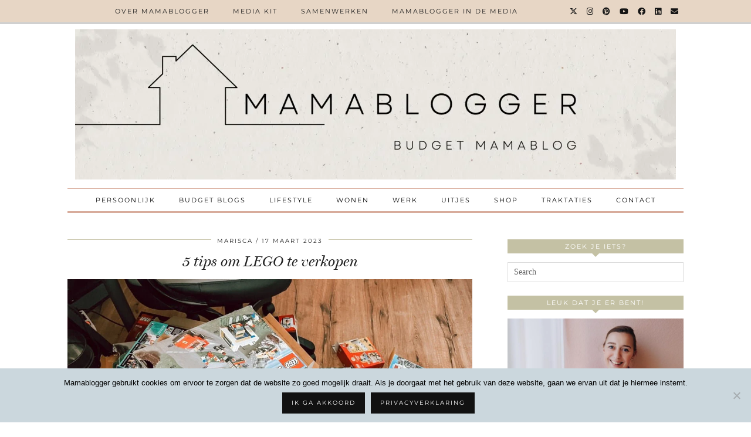

--- FILE ---
content_type: text/html; charset=UTF-8
request_url: https://mamablogger.nl/tag/verkopen/
body_size: 23765
content:
<!DOCTYPE html><html lang="nl-NL"><head><meta charset="UTF-8"><meta name="viewport" content="width=device-width, initial-scale=1, maximum-scale=5"><meta name='robots' content='index, follow, max-image-preview:large, max-snippet:-1, max-video-preview:-1' /> <script data-no-defer="1" data-ezscrex="false" data-cfasync="false" data-pagespeed-no-defer data-cookieconsent="ignore">var ctPublicFunctions = {"_ajax_nonce":"3af83a1073","_rest_nonce":"19721df398","_ajax_url":"\/wp-admin\/admin-ajax.php","_rest_url":"https:\/\/mamablogger.nl\/wp-json\/","data__cookies_type":"none","data__ajax_type":"rest","data__bot_detector_enabled":"1","data__frontend_data_log_enabled":1,"cookiePrefix":"","wprocket_detected":false,"host_url":"mamablogger.nl","text__ee_click_to_select":"Klik om de hele gegevens te selecteren","text__ee_original_email":"De volledige tekst is","text__ee_got_it":"Duidelijk","text__ee_blocked":"Geblokkeerd","text__ee_cannot_connect":"Kan geen verbinding maken","text__ee_cannot_decode":"Kan e-mail niet decoderen. Onbekende reden","text__ee_email_decoder":"Cleantalk e-mail decoder","text__ee_wait_for_decoding":"De magie is onderweg!","text__ee_decoding_process":"Wacht een paar seconden terwijl we de contactgegevens decoderen."}</script> <script data-no-defer="1" data-ezscrex="false" data-cfasync="false" data-pagespeed-no-defer data-cookieconsent="ignore">var ctPublic = {"_ajax_nonce":"3af83a1073","settings__forms__check_internal":"0","settings__forms__check_external":"0","settings__forms__force_protection":"0","settings__forms__search_test":"1","settings__forms__wc_add_to_cart":"0","settings__data__bot_detector_enabled":"1","settings__sfw__anti_crawler":0,"blog_home":"https:\/\/mamablogger.nl\/","pixel__setting":"3","pixel__enabled":true,"pixel__url":null,"data__email_check_before_post":"1","data__email_check_exist_post":"1","data__cookies_type":"none","data__key_is_ok":true,"data__visible_fields_required":true,"wl_brandname":"Anti-Spam by CleanTalk","wl_brandname_short":"CleanTalk","ct_checkjs_key":"f03e01ddf56d3981df9f7bb57876a4b6d4158fef9628c73e4429094f6b2e287a","emailEncoderPassKey":"735f2438919e19b9d80cb113b074faec","bot_detector_forms_excluded":"W10=","advancedCacheExists":true,"varnishCacheExists":false,"wc_ajax_add_to_cart":false}</script> <title>verkopen Archives | Mamablogger | Mama blog Nederland | Budget blog</title><link rel="canonical" href="https://mamablogger.nl/tag/verkopen/" /><meta property="og:locale" content="nl_NL" /><meta property="og:type" content="article" /><meta property="og:title" content="verkopen Archives | Mamablogger | Mama blog Nederland | Budget blog" /><meta property="og:url" content="https://mamablogger.nl/tag/verkopen/" /><meta property="og:site_name" content="Mamablogger | Mama blog Nederland | Budget blog" /><meta name="twitter:card" content="summary_large_image" /><meta name="twitter:site" content="@MariscaKenter" /> <script type="application/ld+json" class="yoast-schema-graph">{"@context":"https://schema.org","@graph":[{"@type":"CollectionPage","@id":"https://mamablogger.nl/tag/verkopen/","url":"https://mamablogger.nl/tag/verkopen/","name":"verkopen Archives | Mamablogger | Mama blog Nederland | Budget blog","isPartOf":{"@id":"https://mamablogger.nl/#website"},"primaryImageOfPage":{"@id":"https://mamablogger.nl/tag/verkopen/#primaryimage"},"image":{"@id":"https://mamablogger.nl/tag/verkopen/#primaryimage"},"thumbnailUrl":"https://mamablogger.nl/wp-content/uploads/2023/03/9B390D40-E503-45D3-8106-AC52646F6BFA.jpeg","breadcrumb":{"@id":"https://mamablogger.nl/tag/verkopen/#breadcrumb"},"inLanguage":"nl-NL"},{"@type":"ImageObject","inLanguage":"nl-NL","@id":"https://mamablogger.nl/tag/verkopen/#primaryimage","url":"https://mamablogger.nl/wp-content/uploads/2023/03/9B390D40-E503-45D3-8106-AC52646F6BFA.jpeg","contentUrl":"https://mamablogger.nl/wp-content/uploads/2023/03/9B390D40-E503-45D3-8106-AC52646F6BFA.jpeg","width":1024,"height":768,"caption":"diary_persoonlijk_mamablogger_kabbelt_voort_"},{"@type":"BreadcrumbList","@id":"https://mamablogger.nl/tag/verkopen/#breadcrumb","itemListElement":[{"@type":"ListItem","position":1,"name":"Home","item":"https://mamablogger.nl/"},{"@type":"ListItem","position":2,"name":"verkopen"}]},{"@type":"WebSite","@id":"https://mamablogger.nl/#website","url":"https://mamablogger.nl/","name":"Mamablogger | Mama blog Nederland | Budget blog","description":"Nederlandse Budget Mamablogger","potentialAction":[{"@type":"SearchAction","target":{"@type":"EntryPoint","urlTemplate":"https://mamablogger.nl/?s={search_term_string}"},"query-input":{"@type":"PropertyValueSpecification","valueRequired":true,"valueName":"search_term_string"}}],"inLanguage":"nl-NL"}]}</script> <link rel='dns-prefetch' href='//fd.cleantalk.org' /><link rel='dns-prefetch' href='//cdnjs.cloudflare.com' /><link rel='dns-prefetch' href='//pipdigz.co.uk' /><link rel='dns-prefetch' href='//fonts.bunny.net' /><link rel="alternate" type="application/rss+xml" title="Mamablogger | Mama blog Nederland | Budget blog &raquo; feed" href="https://mamablogger.nl/feed/" /><link rel="alternate" type="application/rss+xml" title="Mamablogger | Mama blog Nederland | Budget blog &raquo; reacties feed" href="https://mamablogger.nl/comments/feed/" /><link rel="alternate" type="application/rss+xml" title="Mamablogger | Mama blog Nederland | Budget blog &raquo; verkopen tag feed" href="https://mamablogger.nl/tag/verkopen/feed/" />
 <script src="//www.googletagmanager.com/gtag/js?id=G-RRD42DMKVK"  data-cfasync="false" data-wpfc-render="false" type="text/javascript" async></script> <script data-cfasync="false" data-wpfc-render="false" type="text/javascript">var mi_version = '9.11.1';
				var mi_track_user = true;
				var mi_no_track_reason = '';
								var MonsterInsightsDefaultLocations = {"page_location":"https:\/\/mamablogger.nl\/tag\/verkopen\/"};
								if ( typeof MonsterInsightsPrivacyGuardFilter === 'function' ) {
					var MonsterInsightsLocations = (typeof MonsterInsightsExcludeQuery === 'object') ? MonsterInsightsPrivacyGuardFilter( MonsterInsightsExcludeQuery ) : MonsterInsightsPrivacyGuardFilter( MonsterInsightsDefaultLocations );
				} else {
					var MonsterInsightsLocations = (typeof MonsterInsightsExcludeQuery === 'object') ? MonsterInsightsExcludeQuery : MonsterInsightsDefaultLocations;
				}

								var disableStrs = [
										'ga-disable-G-RRD42DMKVK',
									];

				/* Function to detect opted out users */
				function __gtagTrackerIsOptedOut() {
					for (var index = 0; index < disableStrs.length; index++) {
						if (document.cookie.indexOf(disableStrs[index] + '=true') > -1) {
							return true;
						}
					}

					return false;
				}

				/* Disable tracking if the opt-out cookie exists. */
				if (__gtagTrackerIsOptedOut()) {
					for (var index = 0; index < disableStrs.length; index++) {
						window[disableStrs[index]] = true;
					}
				}

				/* Opt-out function */
				function __gtagTrackerOptout() {
					for (var index = 0; index < disableStrs.length; index++) {
						document.cookie = disableStrs[index] + '=true; expires=Thu, 31 Dec 2099 23:59:59 UTC; path=/';
						window[disableStrs[index]] = true;
					}
				}

				if ('undefined' === typeof gaOptout) {
					function gaOptout() {
						__gtagTrackerOptout();
					}
				}
								window.dataLayer = window.dataLayer || [];

				window.MonsterInsightsDualTracker = {
					helpers: {},
					trackers: {},
				};
				if (mi_track_user) {
					function __gtagDataLayer() {
						dataLayer.push(arguments);
					}

					function __gtagTracker(type, name, parameters) {
						if (!parameters) {
							parameters = {};
						}

						if (parameters.send_to) {
							__gtagDataLayer.apply(null, arguments);
							return;
						}

						if (type === 'event') {
														parameters.send_to = monsterinsights_frontend.v4_id;
							var hookName = name;
							if (typeof parameters['event_category'] !== 'undefined') {
								hookName = parameters['event_category'] + ':' + name;
							}

							if (typeof MonsterInsightsDualTracker.trackers[hookName] !== 'undefined') {
								MonsterInsightsDualTracker.trackers[hookName](parameters);
							} else {
								__gtagDataLayer('event', name, parameters);
							}
							
						} else {
							__gtagDataLayer.apply(null, arguments);
						}
					}

					__gtagTracker('js', new Date());
					__gtagTracker('set', {
						'developer_id.dZGIzZG': true,
											});
					if ( MonsterInsightsLocations.page_location ) {
						__gtagTracker('set', MonsterInsightsLocations);
					}
										__gtagTracker('config', 'G-RRD42DMKVK', {"forceSSL":"true","anonymize_ip":"true"} );
										window.gtag = __gtagTracker;										(function () {
						/* https://developers.google.com/analytics/devguides/collection/analyticsjs/ */
						/* ga and __gaTracker compatibility shim. */
						var noopfn = function () {
							return null;
						};
						var newtracker = function () {
							return new Tracker();
						};
						var Tracker = function () {
							return null;
						};
						var p = Tracker.prototype;
						p.get = noopfn;
						p.set = noopfn;
						p.send = function () {
							var args = Array.prototype.slice.call(arguments);
							args.unshift('send');
							__gaTracker.apply(null, args);
						};
						var __gaTracker = function () {
							var len = arguments.length;
							if (len === 0) {
								return;
							}
							var f = arguments[len - 1];
							if (typeof f !== 'object' || f === null || typeof f.hitCallback !== 'function') {
								if ('send' === arguments[0]) {
									var hitConverted, hitObject = false, action;
									if ('event' === arguments[1]) {
										if ('undefined' !== typeof arguments[3]) {
											hitObject = {
												'eventAction': arguments[3],
												'eventCategory': arguments[2],
												'eventLabel': arguments[4],
												'value': arguments[5] ? arguments[5] : 1,
											}
										}
									}
									if ('pageview' === arguments[1]) {
										if ('undefined' !== typeof arguments[2]) {
											hitObject = {
												'eventAction': 'page_view',
												'page_path': arguments[2],
											}
										}
									}
									if (typeof arguments[2] === 'object') {
										hitObject = arguments[2];
									}
									if (typeof arguments[5] === 'object') {
										Object.assign(hitObject, arguments[5]);
									}
									if ('undefined' !== typeof arguments[1].hitType) {
										hitObject = arguments[1];
										if ('pageview' === hitObject.hitType) {
											hitObject.eventAction = 'page_view';
										}
									}
									if (hitObject) {
										action = 'timing' === arguments[1].hitType ? 'timing_complete' : hitObject.eventAction;
										hitConverted = mapArgs(hitObject);
										__gtagTracker('event', action, hitConverted);
									}
								}
								return;
							}

							function mapArgs(args) {
								var arg, hit = {};
								var gaMap = {
									'eventCategory': 'event_category',
									'eventAction': 'event_action',
									'eventLabel': 'event_label',
									'eventValue': 'event_value',
									'nonInteraction': 'non_interaction',
									'timingCategory': 'event_category',
									'timingVar': 'name',
									'timingValue': 'value',
									'timingLabel': 'event_label',
									'page': 'page_path',
									'location': 'page_location',
									'title': 'page_title',
									'referrer' : 'page_referrer',
								};
								for (arg in args) {
																		if (!(!args.hasOwnProperty(arg) || !gaMap.hasOwnProperty(arg))) {
										hit[gaMap[arg]] = args[arg];
									} else {
										hit[arg] = args[arg];
									}
								}
								return hit;
							}

							try {
								f.hitCallback();
							} catch (ex) {
							}
						};
						__gaTracker.create = newtracker;
						__gaTracker.getByName = newtracker;
						__gaTracker.getAll = function () {
							return [];
						};
						__gaTracker.remove = noopfn;
						__gaTracker.loaded = true;
						window['__gaTracker'] = __gaTracker;
					})();
									} else {
										console.log("");
					(function () {
						function __gtagTracker() {
							return null;
						}

						window['__gtagTracker'] = __gtagTracker;
						window['gtag'] = __gtagTracker;
					})();
									}</script> <style id='wp-img-auto-sizes-contain-inline-css' type='text/css'>img:is([sizes=auto i],[sizes^="auto," i]){contain-intrinsic-size:3000px 1500px}
/*# sourceURL=wp-img-auto-sizes-contain-inline-css */</style><link rel='stylesheet' id='wp-block-library-css' href='https://mamablogger.nl/wp-includes/css/dist/block-library/style.min.css' type='text/css' media='all' /><style id='global-styles-inline-css' type='text/css'>:root{--wp--preset--aspect-ratio--square: 1;--wp--preset--aspect-ratio--4-3: 4/3;--wp--preset--aspect-ratio--3-4: 3/4;--wp--preset--aspect-ratio--3-2: 3/2;--wp--preset--aspect-ratio--2-3: 2/3;--wp--preset--aspect-ratio--16-9: 16/9;--wp--preset--aspect-ratio--9-16: 9/16;--wp--preset--color--black: #000000;--wp--preset--color--cyan-bluish-gray: #abb8c3;--wp--preset--color--white: #ffffff;--wp--preset--color--pale-pink: #f78da7;--wp--preset--color--vivid-red: #cf2e2e;--wp--preset--color--luminous-vivid-orange: #ff6900;--wp--preset--color--luminous-vivid-amber: #fcb900;--wp--preset--color--light-green-cyan: #7bdcb5;--wp--preset--color--vivid-green-cyan: #00d084;--wp--preset--color--pale-cyan-blue: #8ed1fc;--wp--preset--color--vivid-cyan-blue: #0693e3;--wp--preset--color--vivid-purple: #9b51e0;--wp--preset--gradient--vivid-cyan-blue-to-vivid-purple: linear-gradient(135deg,rgb(6,147,227) 0%,rgb(155,81,224) 100%);--wp--preset--gradient--light-green-cyan-to-vivid-green-cyan: linear-gradient(135deg,rgb(122,220,180) 0%,rgb(0,208,130) 100%);--wp--preset--gradient--luminous-vivid-amber-to-luminous-vivid-orange: linear-gradient(135deg,rgb(252,185,0) 0%,rgb(255,105,0) 100%);--wp--preset--gradient--luminous-vivid-orange-to-vivid-red: linear-gradient(135deg,rgb(255,105,0) 0%,rgb(207,46,46) 100%);--wp--preset--gradient--very-light-gray-to-cyan-bluish-gray: linear-gradient(135deg,rgb(238,238,238) 0%,rgb(169,184,195) 100%);--wp--preset--gradient--cool-to-warm-spectrum: linear-gradient(135deg,rgb(74,234,220) 0%,rgb(151,120,209) 20%,rgb(207,42,186) 40%,rgb(238,44,130) 60%,rgb(251,105,98) 80%,rgb(254,248,76) 100%);--wp--preset--gradient--blush-light-purple: linear-gradient(135deg,rgb(255,206,236) 0%,rgb(152,150,240) 100%);--wp--preset--gradient--blush-bordeaux: linear-gradient(135deg,rgb(254,205,165) 0%,rgb(254,45,45) 50%,rgb(107,0,62) 100%);--wp--preset--gradient--luminous-dusk: linear-gradient(135deg,rgb(255,203,112) 0%,rgb(199,81,192) 50%,rgb(65,88,208) 100%);--wp--preset--gradient--pale-ocean: linear-gradient(135deg,rgb(255,245,203) 0%,rgb(182,227,212) 50%,rgb(51,167,181) 100%);--wp--preset--gradient--electric-grass: linear-gradient(135deg,rgb(202,248,128) 0%,rgb(113,206,126) 100%);--wp--preset--gradient--midnight: linear-gradient(135deg,rgb(2,3,129) 0%,rgb(40,116,252) 100%);--wp--preset--font-size--small: 13px;--wp--preset--font-size--medium: 20px;--wp--preset--font-size--large: 36px;--wp--preset--font-size--x-large: 42px;--wp--preset--spacing--20: 0.44rem;--wp--preset--spacing--30: 0.67rem;--wp--preset--spacing--40: 1rem;--wp--preset--spacing--50: 1.5rem;--wp--preset--spacing--60: 2.25rem;--wp--preset--spacing--70: 3.38rem;--wp--preset--spacing--80: 5.06rem;--wp--preset--shadow--natural: 6px 6px 9px rgba(0, 0, 0, 0.2);--wp--preset--shadow--deep: 12px 12px 50px rgba(0, 0, 0, 0.4);--wp--preset--shadow--sharp: 6px 6px 0px rgba(0, 0, 0, 0.2);--wp--preset--shadow--outlined: 6px 6px 0px -3px rgb(255, 255, 255), 6px 6px rgb(0, 0, 0);--wp--preset--shadow--crisp: 6px 6px 0px rgb(0, 0, 0);}:where(.is-layout-flex){gap: 0.5em;}:where(.is-layout-grid){gap: 0.5em;}body .is-layout-flex{display: flex;}.is-layout-flex{flex-wrap: wrap;align-items: center;}.is-layout-flex > :is(*, div){margin: 0;}body .is-layout-grid{display: grid;}.is-layout-grid > :is(*, div){margin: 0;}:where(.wp-block-columns.is-layout-flex){gap: 2em;}:where(.wp-block-columns.is-layout-grid){gap: 2em;}:where(.wp-block-post-template.is-layout-flex){gap: 1.25em;}:where(.wp-block-post-template.is-layout-grid){gap: 1.25em;}.has-black-color{color: var(--wp--preset--color--black) !important;}.has-cyan-bluish-gray-color{color: var(--wp--preset--color--cyan-bluish-gray) !important;}.has-white-color{color: var(--wp--preset--color--white) !important;}.has-pale-pink-color{color: var(--wp--preset--color--pale-pink) !important;}.has-vivid-red-color{color: var(--wp--preset--color--vivid-red) !important;}.has-luminous-vivid-orange-color{color: var(--wp--preset--color--luminous-vivid-orange) !important;}.has-luminous-vivid-amber-color{color: var(--wp--preset--color--luminous-vivid-amber) !important;}.has-light-green-cyan-color{color: var(--wp--preset--color--light-green-cyan) !important;}.has-vivid-green-cyan-color{color: var(--wp--preset--color--vivid-green-cyan) !important;}.has-pale-cyan-blue-color{color: var(--wp--preset--color--pale-cyan-blue) !important;}.has-vivid-cyan-blue-color{color: var(--wp--preset--color--vivid-cyan-blue) !important;}.has-vivid-purple-color{color: var(--wp--preset--color--vivid-purple) !important;}.has-black-background-color{background-color: var(--wp--preset--color--black) !important;}.has-cyan-bluish-gray-background-color{background-color: var(--wp--preset--color--cyan-bluish-gray) !important;}.has-white-background-color{background-color: var(--wp--preset--color--white) !important;}.has-pale-pink-background-color{background-color: var(--wp--preset--color--pale-pink) !important;}.has-vivid-red-background-color{background-color: var(--wp--preset--color--vivid-red) !important;}.has-luminous-vivid-orange-background-color{background-color: var(--wp--preset--color--luminous-vivid-orange) !important;}.has-luminous-vivid-amber-background-color{background-color: var(--wp--preset--color--luminous-vivid-amber) !important;}.has-light-green-cyan-background-color{background-color: var(--wp--preset--color--light-green-cyan) !important;}.has-vivid-green-cyan-background-color{background-color: var(--wp--preset--color--vivid-green-cyan) !important;}.has-pale-cyan-blue-background-color{background-color: var(--wp--preset--color--pale-cyan-blue) !important;}.has-vivid-cyan-blue-background-color{background-color: var(--wp--preset--color--vivid-cyan-blue) !important;}.has-vivid-purple-background-color{background-color: var(--wp--preset--color--vivid-purple) !important;}.has-black-border-color{border-color: var(--wp--preset--color--black) !important;}.has-cyan-bluish-gray-border-color{border-color: var(--wp--preset--color--cyan-bluish-gray) !important;}.has-white-border-color{border-color: var(--wp--preset--color--white) !important;}.has-pale-pink-border-color{border-color: var(--wp--preset--color--pale-pink) !important;}.has-vivid-red-border-color{border-color: var(--wp--preset--color--vivid-red) !important;}.has-luminous-vivid-orange-border-color{border-color: var(--wp--preset--color--luminous-vivid-orange) !important;}.has-luminous-vivid-amber-border-color{border-color: var(--wp--preset--color--luminous-vivid-amber) !important;}.has-light-green-cyan-border-color{border-color: var(--wp--preset--color--light-green-cyan) !important;}.has-vivid-green-cyan-border-color{border-color: var(--wp--preset--color--vivid-green-cyan) !important;}.has-pale-cyan-blue-border-color{border-color: var(--wp--preset--color--pale-cyan-blue) !important;}.has-vivid-cyan-blue-border-color{border-color: var(--wp--preset--color--vivid-cyan-blue) !important;}.has-vivid-purple-border-color{border-color: var(--wp--preset--color--vivid-purple) !important;}.has-vivid-cyan-blue-to-vivid-purple-gradient-background{background: var(--wp--preset--gradient--vivid-cyan-blue-to-vivid-purple) !important;}.has-light-green-cyan-to-vivid-green-cyan-gradient-background{background: var(--wp--preset--gradient--light-green-cyan-to-vivid-green-cyan) !important;}.has-luminous-vivid-amber-to-luminous-vivid-orange-gradient-background{background: var(--wp--preset--gradient--luminous-vivid-amber-to-luminous-vivid-orange) !important;}.has-luminous-vivid-orange-to-vivid-red-gradient-background{background: var(--wp--preset--gradient--luminous-vivid-orange-to-vivid-red) !important;}.has-very-light-gray-to-cyan-bluish-gray-gradient-background{background: var(--wp--preset--gradient--very-light-gray-to-cyan-bluish-gray) !important;}.has-cool-to-warm-spectrum-gradient-background{background: var(--wp--preset--gradient--cool-to-warm-spectrum) !important;}.has-blush-light-purple-gradient-background{background: var(--wp--preset--gradient--blush-light-purple) !important;}.has-blush-bordeaux-gradient-background{background: var(--wp--preset--gradient--blush-bordeaux) !important;}.has-luminous-dusk-gradient-background{background: var(--wp--preset--gradient--luminous-dusk) !important;}.has-pale-ocean-gradient-background{background: var(--wp--preset--gradient--pale-ocean) !important;}.has-electric-grass-gradient-background{background: var(--wp--preset--gradient--electric-grass) !important;}.has-midnight-gradient-background{background: var(--wp--preset--gradient--midnight) !important;}.has-small-font-size{font-size: var(--wp--preset--font-size--small) !important;}.has-medium-font-size{font-size: var(--wp--preset--font-size--medium) !important;}.has-large-font-size{font-size: var(--wp--preset--font-size--large) !important;}.has-x-large-font-size{font-size: var(--wp--preset--font-size--x-large) !important;}
/*# sourceURL=global-styles-inline-css */</style><style id='classic-theme-styles-inline-css' type='text/css'>/*! This file is auto-generated */
.wp-block-button__link{color:#fff;background-color:#32373c;border-radius:9999px;box-shadow:none;text-decoration:none;padding:calc(.667em + 2px) calc(1.333em + 2px);font-size:1.125em}.wp-block-file__button{background:#32373c;color:#fff;text-decoration:none}
/*# sourceURL=/wp-includes/css/classic-themes.min.css */</style><link rel='stylesheet' id='cleantalk-public-css-css' href='https://mamablogger.nl/wp-content/plugins/cleantalk-spam-protect/css/cleantalk-public.min.css' type='text/css' media='all' /><link rel='stylesheet' id='cleantalk-email-decoder-css-css' href='https://mamablogger.nl/wp-content/plugins/cleantalk-spam-protect/css/cleantalk-email-decoder.min.css' type='text/css' media='all' /><link rel='stylesheet' id='cookie-notice-front-css' href='https://mamablogger.nl/wp-content/plugins/cookie-notice/css/front.min.css' type='text/css' media='all' /><link rel='stylesheet' id='widgetopts-styles-css' href='https://mamablogger.nl/wp-content/plugins/widget-options/assets/css/widget-options.css' type='text/css' media='all' /><link rel='stylesheet' id='p3-core-responsive-css' href='https://pipdigz.co.uk/p3/css/core_resp.css' type='text/css' media='all' /><link rel='stylesheet' id='pipdig-style-css' href='https://mamablogger.nl/wp-content/themes/pipdig-venture/style.css' type='text/css' media='all' /><link rel='stylesheet' id='pipdig-responsive-css' href='https://mamablogger.nl/wp-content/themes/pipdig-venture/css/responsive.css' type='text/css' media='all' /><link rel='stylesheet' id='pipdig-fonts-css' href='https://fonts.bunny.net/css?family=Vidaloka|Montserrat' type='text/css' media='all' /> <script type="text/javascript" src="https://mamablogger.nl/wp-content/plugins/google-analytics-for-wordpress/assets/js/frontend-gtag.min.js" id="monsterinsights-frontend-script-js" async="async" data-wp-strategy="async"></script> <script data-cfasync="false" data-wpfc-render="false" type="text/javascript" id='monsterinsights-frontend-script-js-extra'>/*  */
var monsterinsights_frontend = {"js_events_tracking":"true","download_extensions":"doc,pdf,ppt,zip,xls,docx,pptx,xlsx","inbound_paths":"[]","home_url":"https:\/\/mamablogger.nl","hash_tracking":"false","v4_id":"G-RRD42DMKVK"};/*  */</script> <script type="text/javascript" src="https://mamablogger.nl/wp-content/plugins/cleantalk-spam-protect/js/apbct-public-bundle.min.js" id="apbct-public-bundle.min-js-js"></script> <script type="text/javascript" src="https://fd.cleantalk.org/ct-bot-detector-wrapper.js?ver=6.70.1" id="ct_bot_detector-js" defer="defer" data-wp-strategy="defer"></script> <script type="text/javascript" src="https://mamablogger.nl/wp-includes/js/jquery/jquery.min.js" id="jquery-core-js"></script> <script type="text/javascript" src="https://mamablogger.nl/wp-includes/js/jquery/jquery-migrate.min.js" id="jquery-migrate-js"></script> <link rel="https://api.w.org/" href="https://mamablogger.nl/wp-json/" /><link rel="alternate" title="JSON" type="application/json" href="https://mamablogger.nl/wp-json/wp/v2/tags/835" /><link rel="EditURI" type="application/rsd+xml" title="RSD" href="https://mamablogger.nl/xmlrpc.php?rsd" /><meta name="generator" content="WordPress 6.9" />
<style>.site-top,.menu-bar ul ul,.slicknav_menu,.site-footer,.social-footer-outer, .pipdig_navbar_search input, .p3_instagram_footer_title_bar {background:#e5d3c0}.menu-bar ul li a,.slicknav_brand,.slicknav_brand a,.slicknav_nav a,.slicknav_menu .slicknav_menutxt,.site-footer,.site-footer a,.social-footer, .social-footer a, .pipdig_navbar_search input, .p3_instagram_footer_title_bar a, .p3_instagram_footer_title_bar a:hover, .p3_instagram_footer_title_bar a:focus, .p3_instagram_footer_title_bar a:visited {color:#000000}.pipdig_navbar_search input::-webkit-input-placeholder {color:#000000}.pipdig_navbar_search input:-moz-placeholder {color:#000000}.pipdig_navbar_search input::-moz-placeholder {color:#000000}.pipdig_navbar_search input:-ms-input-placeholder {color:#000000}.menu-bar ul li a:hover,.menu-bar ul ul li > a:hover,.menu-bar ul ul li:hover > a{color:#000000}.site-top-secondary .clearfix .site-menu{border-color:#d8ac9c}.site-top-secondary .site-menu .menu-bar ul li a:hover{color:#d8ac9c}.entry-title a:hover,#pipdig_full_width_slider h2 a:hover{color:#d8ac9c}a,.site-main .post-navigation a{color:#c4c1a4}.widget-title{background:#c4c1a4}.widget-title::after{border-top-color:#c4c1a4}.entry-header .entry-meta{border-color:#c4c1a4}.socialz a:hover, #p3_social_sidebar a:hover{color:#000000}.entry-title, .page-title, .floated_summary_post .entry-title, .p_post_titles_font, .slide-h2 {font-size:25px}.grid-title{height:25px;line-height:25px}@media only screen and (max-width:719px){.grid-title{height:auto}}body {font-family: "Verdana"}#p3_feature_header .widget-title, #header-1-widget-section .widget-title {text-transform: none}.show-author{display:inline}</style><meta name="p:domain_verify" content="eee02060afabdf76e36549c4d34aecc7"/>
 <script async src="https://www.googletagmanager.com/gtag/js?id=G-2WMTTFMJV1"></script> <script>window.dataLayer = window.dataLayer || [];
  function gtag(){dataLayer.push(arguments);}
  gtag('js', new Date());

  gtag('config', 'G-2WMTTFMJV1');</script><link rel="icon" href="https://mamablogger.nl/wp-content/uploads/2020/09/cropped-Schermafbeelding-2020-09-30-om-17.50.55-32x32.png" sizes="32x32" /><link rel="icon" href="https://mamablogger.nl/wp-content/uploads/2020/09/cropped-Schermafbeelding-2020-09-30-om-17.50.55-192x192.png" sizes="192x192" /><link rel="apple-touch-icon" href="https://mamablogger.nl/wp-content/uploads/2020/09/cropped-Schermafbeelding-2020-09-30-om-17.50.55-180x180.png" /><meta name="msapplication-TileImage" content="https://mamablogger.nl/wp-content/uploads/2020/09/cropped-Schermafbeelding-2020-09-30-om-17.50.55-270x270.png" /><style type="text/css" id="wp-custom-css">.entry {
    background-color: #fff;
    margin-bottom: 40px;
    margin-bottom: 4rem;
    padding: 9px 0px 24px;
    padding: 0.9rem 0rem 2.4rem;
    width: 100%;
}

/*topbar background*/
.nav-secondary {
  background-color: #ededed !important; }

.site-header .container {
    padding-top: 50px !important;
    padding-bottom: 0px !important;
}

.site-menu  input[type=search] {
    margin-top: 5px !important;
    margin-bottom: 5px !important;
	display:none !important;
}

.site-top-secondary .clearfix .site-menu {
    padding-left: 0;
    padding-right: 0;
}

.page-content img, .entry-content img, .page-content img, .entry-summary img, .comment-content img, .site-sidebar img {
    max-width: 100%;
    height: auto;
}

#shopr_product_img_src {
	display:block !important;
}

@media only screen and (max-width: 769px) { 
	.site-title img {
    padding-top: 0px !important;
}
	
	.site-header .container {
    padding-top: 0px !important;
	}
}</style></head><body class="archive tag tag-verkopen tag-835 wp-theme-pipdig-venture cookies-not-set pipdig_sidebar_active"><header class="site-header nopin"><div class="clearfix container"><div class="site-branding"><div class="site-title">
<a href="https://mamablogger.nl/" title="Mamablogger | Mama blog Nederland | Budget blog" rel="home">
<img data-lazyloaded="1" src="[data-uri]" width="1024" height="256" data-pin-nopin="true" data-src="https://mamablogger.nl/wp-content/uploads/2025/01/Natural-Professional-Beauty-Consultant-LinkedIn-Banner.png.webp" alt="Mamablogger | Mama blog Nederland | Budget blog" /><noscript><img width="1024" height="256" data-pin-nopin="true" src="https://mamablogger.nl/wp-content/uploads/2025/01/Natural-Professional-Beauty-Consultant-LinkedIn-Banner.png.webp" alt="Mamablogger | Mama blog Nederland | Budget blog" /></noscript>
</a></div></div></div></header><div class="site-top"><div class="clearfix container"><nav class="site-menu"><div class="clearfix menu-bar"><ul id="menu-menu-1-2" class="menu"><li id="menu-item-4327" class="menu-item menu-item-type-post_type menu-item-object-page menu-item-has-children menu-item-4327"><a href="https://mamablogger.nl/over-mamablogger/">Over Mamablogger</a><ul class="sub-menu"><li id="menu-item-17107" class="menu-item menu-item-type-post_type menu-item-object-page menu-item-privacy-policy menu-item-17107"><a rel="privacy-policy" href="https://mamablogger.nl/privacyverklaring/">Privacy</a></li><li id="menu-item-17108" class="menu-item menu-item-type-post_type menu-item-object-page menu-item-17108"><a href="https://mamablogger.nl/disclaimer/">Disclaimer</a></li></ul></li><li id="menu-item-5917" class="menu-item menu-item-type-post_type menu-item-object-page menu-item-5917"><a href="https://mamablogger.nl/media-kit/">Media kit</a></li><li id="menu-item-27652" class="menu-item menu-item-type-post_type menu-item-object-page menu-item-27652"><a href="https://mamablogger.nl/contact/">Samenwerken</a></li><li id="menu-item-913" class="menu-item menu-item-type-post_type menu-item-object-page menu-item-913"><a href="https://mamablogger.nl/de-media/">Mamablogger in de media</a></li><li class="socialz top-socialz"><a href="https://twitter.com/Mamablogger_nl" target="_blank" rel="nofollow noopener" aria-label="Twitter" title="Twitter"><i class="pipdigicons pipdigicons_fab pipdigicons-x-twitter"></i></a><a href="https://www.instagram.com/mamablogger.nl/" target="_blank" rel="nofollow noopener" aria-label="Instagram" title="Instagram"><i class="pipdigicons pipdigicons_fab pipdigicons-instagram"></i></a><a href="https://nl.pinterest.com/mamabloggernl/" target="_blank" rel="nofollow noopener" aria-label="Pinterest" title="Pinterest"><i class="pipdigicons pipdigicons_fab pipdigicons-pinterest"></i></a><a href="https://www.youtube.com/channel/UCR08jVR9CzjA4a9HohJkG6Q" target="_blank" rel="nofollow noopener" aria-label="YouTube" title="YouTube"><i class="pipdigicons pipdigicons_fab pipdigicons-youtube"></i></a><a href="https://facebook.com/mamabloggernl" target="_blank" rel="nofollow noopener" aria-label="Facebook" title="Facebook"><i class="pipdigicons pipdigicons_fab pipdigicons-facebook"></i></a><a href="https://nl.linkedin.com/in/mariscakenter" target="_blank" rel="nofollow noopener"><i class="pipdigicons pipdigicons_fab pipdigicons-linkedin"></i></a><a href="mailto:info@mariscakenter.nl" target="_blank" rel="nofollow noopener" aria-label="Email" title="Email"><i class="pipdigicons pipdigicons-envelope"></i></a></li></ul></div></nav></div></div><div class="site-top-secondary container"><div class="clearfix"><nav class="site-menu col-xs-12"><div class="clearfix menu-bar"><ul id="menu-menu-onder-header" class="menu"><li id="menu-item-25767" class="menu-item menu-item-type-taxonomy menu-item-object-category menu-item-25767"><a href="https://mamablogger.nl/category/persoonlijk/">Persoonlijk</a></li><li id="menu-item-27700" class="menu-item menu-item-type-taxonomy menu-item-object-category menu-item-has-children menu-item-27700"><a href="https://mamablogger.nl/category/de-budget-moeders/">Budget Blogs</a><ul class="sub-menu"><li id="menu-item-38100" class="menu-item menu-item-type-taxonomy menu-item-object-category menu-item-38100"><a href="https://mamablogger.nl/category/de-budget-moeders/budget-baby/">Budget Baby</a></li><li id="menu-item-38109" class="menu-item menu-item-type-taxonomy menu-item-object-category menu-item-38109"><a href="https://mamablogger.nl/category/de-budget-moeders/budget-kinderkamer/">Budget Kinderkamer</a></li><li id="menu-item-38101" class="menu-item menu-item-type-taxonomy menu-item-object-category menu-item-38101"><a href="https://mamablogger.nl/category/de-budget-moeders/budget-kinderkleding/">Budget Kinderkleding</a></li><li id="menu-item-38102" class="menu-item menu-item-type-taxonomy menu-item-object-category menu-item-38102"><a href="https://mamablogger.nl/category/de-budget-moeders/budget-outfits-moeders/">Budget outfits voor moeders</a></li><li id="menu-item-38103" class="menu-item menu-item-type-taxonomy menu-item-object-category menu-item-38103"><a href="https://mamablogger.nl/category/de-budget-moeders/budget-speelgoed/">Budget Speelgoed</a></li><li id="menu-item-38136" class="menu-item menu-item-type-taxonomy menu-item-object-category menu-item-38136"><a href="https://mamablogger.nl/category/de-budget-moeders/budget-traktaties/">Budget Traktaties</a></li><li id="menu-item-38073" class="menu-item menu-item-type-taxonomy menu-item-object-category menu-item-38073"><a href="https://mamablogger.nl/category/uitjes/low-budget-uitjes/">Budget Uitjes</a></li><li id="menu-item-38110" class="menu-item menu-item-type-taxonomy menu-item-object-category menu-item-38110"><a href="https://mamablogger.nl/category/de-budget-moeders/budget-wonen/">Budget Wonen</a></li><li id="menu-item-25784" class="menu-item menu-item-type-taxonomy menu-item-object-category menu-item-25784"><a href="https://mamablogger.nl/category/lifestyle/geld-en-budget/">Geld &amp; Gezin</a></li><li id="menu-item-38137" class="menu-item menu-item-type-taxonomy menu-item-object-category menu-item-38137"><a href="https://mamablogger.nl/category/de-budget-moeders/foldertips/">Foldertips</a></li><li id="menu-item-38093" class="menu-item menu-item-type-taxonomy menu-item-object-category menu-item-38093"><a href="https://mamablogger.nl/category/de-budget-moeders/supermarkt-acties/">Supermarkt acties</a></li></ul></li><li id="menu-item-25772" class="menu-item menu-item-type-taxonomy menu-item-object-category menu-item-has-children menu-item-25772"><a href="https://mamablogger.nl/category/lifestyle/">Lifestyle</a><ul class="sub-menu"><li id="menu-item-25782" class="menu-item menu-item-type-taxonomy menu-item-object-category menu-item-25782"><a href="https://mamablogger.nl/category/lifestyle/afvallen/">Afvallen</a></li><li id="menu-item-25787" class="menu-item menu-item-type-taxonomy menu-item-object-category menu-item-25787"><a href="https://mamablogger.nl/category/back-to-school/">Back to School</a></li><li id="menu-item-25783" class="menu-item menu-item-type-taxonomy menu-item-object-category menu-item-25783"><a href="https://mamablogger.nl/category/lifestyle/birthdayboys/">BirthdayBoys</a></li><li id="menu-item-27630" class="menu-item menu-item-type-taxonomy menu-item-object-category menu-item-27630"><a href="https://mamablogger.nl/category/lifestyle/boeken/">Boeken</a></li><li id="menu-item-25770" class="menu-item menu-item-type-taxonomy menu-item-object-category menu-item-25770"><a href="https://mamablogger.nl/category/diy/">DIY</a></li><li id="menu-item-27631" class="menu-item menu-item-type-taxonomy menu-item-object-category menu-item-has-children menu-item-27631"><a href="https://mamablogger.nl/category/lifestyle/feestdagen/">Feestdagen</a><ul class="sub-menu"><li id="menu-item-27633" class="menu-item menu-item-type-taxonomy menu-item-object-category menu-item-27633"><a href="https://mamablogger.nl/category/lifestyle/feestdagen/pasen/">Pasen</a></li><li id="menu-item-27634" class="menu-item menu-item-type-taxonomy menu-item-object-category menu-item-27634"><a href="https://mamablogger.nl/category/lifestyle/feestdagen/sinterklaas/">Sinterklaas</a></li><li id="menu-item-27632" class="menu-item menu-item-type-taxonomy menu-item-object-category menu-item-27632"><a href="https://mamablogger.nl/category/lifestyle/feestdagen/kerst/">Kerst</a></li></ul></li><li id="menu-item-38078" class="menu-item menu-item-type-taxonomy menu-item-object-category menu-item-38078"><a href="https://mamablogger.nl/category/lifestyle/films-series/">Films &amp; Series</a></li><li id="menu-item-27635" class="menu-item menu-item-type-taxonomy menu-item-object-category menu-item-27635"><a href="https://mamablogger.nl/category/lifestyle/huishoudelijk/">Huishoudelijk</a></li><li id="menu-item-25785" class="menu-item menu-item-type-taxonomy menu-item-object-category menu-item-25785"><a href="https://mamablogger.nl/category/lifestyle/mindset/">Mindset</a></li><li id="menu-item-27636" class="menu-item menu-item-type-taxonomy menu-item-object-category menu-item-has-children menu-item-27636"><a href="https://mamablogger.nl/category/lifestyle/opvoeden/">Opvoeden</a><ul class="sub-menu"><li id="menu-item-38074" class="menu-item menu-item-type-taxonomy menu-item-object-category menu-item-38074"><a href="https://mamablogger.nl/category/peuter/">Peuter</a></li></ul></li><li id="menu-item-25786" class="menu-item menu-item-type-taxonomy menu-item-object-category menu-item-25786"><a href="https://mamablogger.nl/category/lifestyle/planners-agenda/">Planners en agenda&#8217;s</a></li></ul></li><li id="menu-item-25771" class="menu-item menu-item-type-taxonomy menu-item-object-category menu-item-has-children menu-item-25771"><a href="https://mamablogger.nl/category/wonen/">Wonen</a><ul class="sub-menu"><li id="menu-item-25778" class="menu-item menu-item-type-taxonomy menu-item-object-category menu-item-25778"><a href="https://mamablogger.nl/category/wonen/babykamer/">Babykamer</a></li><li id="menu-item-25779" class="menu-item menu-item-type-taxonomy menu-item-object-category menu-item-25779"><a href="https://mamablogger.nl/category/wonen/kinderkamer/">Kinderkamer</a></li><li id="menu-item-25780" class="menu-item menu-item-type-taxonomy menu-item-object-category menu-item-25780"><a href="https://mamablogger.nl/category/wonen/klushuis/">Klushuis</a></li><li id="menu-item-54068" class="menu-item menu-item-type-taxonomy menu-item-object-category menu-item-54068"><a href="https://mamablogger.nl/category/wonen/nieuwbouw-huis/">Nieuwbouw huis</a></li><li id="menu-item-25781" class="menu-item menu-item-type-taxonomy menu-item-object-category menu-item-25781"><a href="https://mamablogger.nl/category/wonen/tuin/">Tuin</a></li><li id="menu-item-34708" class="menu-item menu-item-type-taxonomy menu-item-object-category menu-item-34708"><a href="https://mamablogger.nl/category/verhuizen/">Verhuizen</a></li></ul></li><li id="menu-item-25769" class="menu-item menu-item-type-taxonomy menu-item-object-category menu-item-has-children menu-item-25769"><a href="https://mamablogger.nl/category/carriere/">Werk</a><ul class="sub-menu"><li id="menu-item-25791" class="menu-item menu-item-type-taxonomy menu-item-object-category menu-item-25791"><a href="https://mamablogger.nl/category/bloggen/">Bloggen</a></li><li id="menu-item-36218" class="menu-item menu-item-type-post_type menu-item-object-page menu-item-36218"><a href="https://mamablogger.nl/shop/">E-book</a></li></ul></li><li id="menu-item-27653" class="menu-item menu-item-type-taxonomy menu-item-object-category menu-item-has-children menu-item-27653"><a href="https://mamablogger.nl/category/uitjes/">Uitjes</a><ul class="sub-menu"><li id="menu-item-39045" class="menu-item menu-item-type-taxonomy menu-item-object-category menu-item-39045"><a href="https://mamablogger.nl/category/uitjes/42-gratis-en-low-budget-uitjes-alle-overzichten/">42 gratis en low budget uitjes, alle overzichten</a></li><li id="menu-item-38065" class="menu-item menu-item-type-taxonomy menu-item-object-category menu-item-38065"><a href="https://mamablogger.nl/category/uitjes/boerderij/">Boerderijen</a></li><li id="menu-item-27654" class="menu-item menu-item-type-taxonomy menu-item-object-category menu-item-27654"><a href="https://mamablogger.nl/category/uitjes/dagjes-weg/">Dagjes Weg</a></li><li id="menu-item-38067" class="menu-item menu-item-type-taxonomy menu-item-object-category menu-item-38067"><a href="https://mamablogger.nl/category/uitjes/evenement/">Evenementen</a></li><li id="menu-item-27655" class="menu-item menu-item-type-taxonomy menu-item-object-category menu-item-27655"><a href="https://mamablogger.nl/category/uitjes/low-budget-uitjes/">Low Budget Uitjes</a></li><li id="menu-item-38068" class="menu-item menu-item-type-taxonomy menu-item-object-category menu-item-38068"><a href="https://mamablogger.nl/category/uitjes/museum/">Musea</a></li><li id="menu-item-38069" class="menu-item menu-item-type-taxonomy menu-item-object-category menu-item-38069"><a href="https://mamablogger.nl/category/uitjes/natuur/">Natuur</a></li><li id="menu-item-38070" class="menu-item menu-item-type-taxonomy menu-item-object-category menu-item-38070"><a href="https://mamablogger.nl/category/uitjes/pretpark/">Pretpark</a></li><li id="menu-item-27656" class="menu-item menu-item-type-taxonomy menu-item-object-category menu-item-27656"><a href="https://mamablogger.nl/category/uitjes/vakantie/">Vakantie</a></li><li id="menu-item-38071" class="menu-item menu-item-type-taxonomy menu-item-object-category menu-item-38071"><a href="https://mamablogger.nl/category/uitjes/voorstelling/">Voorstellingen</a></li><li id="menu-item-27657" class="menu-item menu-item-type-taxonomy menu-item-object-category menu-item-27657"><a href="https://mamablogger.nl/category/uitjes/weekendjes-weg/">Weekendjes Weg</a></li></ul></li><li id="menu-item-25768" class="menu-item menu-item-type-taxonomy menu-item-object-category menu-item-has-children menu-item-25768"><a href="https://mamablogger.nl/category/shoppen/">Shop</a><ul class="sub-menu"><li id="menu-item-25788" class="menu-item menu-item-type-taxonomy menu-item-object-category menu-item-25788"><a href="https://mamablogger.nl/category/shoppen/kinderkleding/">Kinderkleding</a></li><li id="menu-item-25789" class="menu-item menu-item-type-taxonomy menu-item-object-category menu-item-25789"><a href="https://mamablogger.nl/category/shoppen/moms-fashion/">Moms Outfits</a></li><li id="menu-item-25790" class="menu-item menu-item-type-taxonomy menu-item-object-category menu-item-25790"><a href="https://mamablogger.nl/category/shoppen/speelgoed/">Speelgoed</a></li></ul></li><li id="menu-item-25777" class="menu-item menu-item-type-taxonomy menu-item-object-category menu-item-has-children menu-item-25777"><a href="https://mamablogger.nl/category/diy/traktaties/">Traktaties</a><ul class="sub-menu"><li id="menu-item-38805" class="menu-item menu-item-type-taxonomy menu-item-object-category menu-item-38805"><a href="https://mamablogger.nl/category/cadeau-voor-de-juf-of-meester/">Cadeau voor de juf of meester</a></li><li id="menu-item-25773" class="menu-item menu-item-type-taxonomy menu-item-object-category menu-item-25773"><a href="https://mamablogger.nl/category/diy/juffen-bedankjes/">Juffen traktatie</a></li></ul></li><li id="menu-item-38149" class="menu-item menu-item-type-post_type menu-item-object-page menu-item-38149"><a href="https://mamablogger.nl/contact/">Contact</a></li><li class="pipdig_navbar_search"><form apbct-form-sign="native_search" role="search" method="get" class="search-form" action="https://mamablogger.nl/"><div class="form-group">
<input type="search" class="form-control" placeholder="Search" value="" name="s" autocomplete="off" minlength="2" required></div>
<input
class="apbct_special_field apbct_email_id__search_form"
name="apbct__email_id__search_form"
aria-label="apbct__label_id__search_form"
type="text" size="30" maxlength="200" autocomplete="off"
value=""
/><input
id="apbct_submit_id__search_form"
class="apbct_special_field apbct__email_id__search_form"
name="apbct__label_id__search_form"
aria-label="apbct_submit_name__search_form"
type="submit"
size="30"
maxlength="200"
value="82990"
/></form></li></ul></div></nav></div></div><div class="site-main"><div class="clearfix container"><div class="row"><div id="content" class="col-sm-8 content-area"><article id="post-50563" class="clearfix post-50563 post type-post status-publish format-standard has-post-thumbnail hentry category-speelgoed tag-lego tag-tips tag-verkopen"><header class="entry-header"><div class="entry-meta">
<span class="date-bar-white-bg">
<span class="vcard author show-author">
<span class="fn">
<a href="https://mamablogger.nl/author/marisca/" title="Berichten van Marisca" rel="author">Marisca</a>					</span>
<span class="show-author"></span>
</span>
<span class="entry-date updated">
<time datetime="2023-03">17 maart 2023</time>
</span>
</span></div><h2 class="entry-title p_post_titles_font"><a href="https://mamablogger.nl/5-tips-om-lego-te-verkopen/" rel="bookmark">5 tips om LEGO te verkopen</a></h2></header><div class="entry-summary"><div class="textalign-center">
<a href="https://mamablogger.nl/5-tips-om-lego-te-verkopen/" title="5 tips om LEGO te verkopen" >
<img data-lazyloaded="1" src="[data-uri]" width="1024" height="768" data-src="https://mamablogger.nl/wp-content/uploads/2023/03/9B390D40-E503-45D3-8106-AC52646F6BFA.jpeg.webp" data-pin-description="5 tips om LEGO te verkopen" data-p3-pin-link="https://mamablogger.nl/5-tips-om-lego-te-verkopen/" alt="5 tips om LEGO te verkopen" /><noscript><img width="1024" height="768" src="https://mamablogger.nl/wp-content/uploads/2023/03/9B390D40-E503-45D3-8106-AC52646F6BFA.jpeg.webp" data-pin-description="5 tips om LEGO te verkopen" data-p3-pin-link="https://mamablogger.nl/5-tips-om-lego-te-verkopen/" alt="5 tips om LEGO te verkopen" /></noscript>				</a></div><p style="margin: 0">Onze oudste zoon hakte een paar weken geleden de knoop door: hij wilde zijn enorme LEGO collectie verkopen. Pat en hij begonnen met het uitzoeken van al deze LEGO, maar het was zo enorm veel dat ik al snel zag dat dit een monsterklus ging worden. Misschien wel te groot. Daarom besloot ik afgelopen weekend in te grijpen. Dit was zoveel en vergde zoveel tijd om uit te zoeken. Bijna niet te doen naast drukke gezin en ons werk. Over op &#8216;plan B&#8217; dus. Alle dozen en boekjes werden bij elkaar gezocht en er werd een overzicht gemaakt van alle&hellip;</p>
<a class="more-link" href="https://mamablogger.nl/5-tips-om-lego-te-verkopen/">Bekijk bericht</a>
 <script type="application/ld+json">{
			"@context": "https://schema.org", 
			"@type": "BlogPosting",
			"headline": "5 tips om LEGO te verkopen",
			"image": {
				"@type": "imageObject",
				"url": "https://mamablogger.nl/wp-content/uploads/2023/03/9B390D40-E503-45D3-8106-AC52646F6BFA-300x225.jpeg",
				"height": "225",
				"width": "300"
			},
			"publisher": {
				"@type": "Organization",
				"name": "Mamablogger | Mama blog Nederland | Budget blog",
				"logo": {
					"@type": "imageObject",
					"url": "https://pipdigz.co.uk/p3/img/placeholder-publisher.png"
				}
			},
			"mainEntityOfPage": "https://mamablogger.nl/5-tips-om-lego-te-verkopen/",
			"url": "https://mamablogger.nl/5-tips-om-lego-te-verkopen/",
			"datePublished": "2023-03-17",
			"dateModified": "2025-11-01",
			"description": "Wil jouw kind zijn of haar LEGO verkopen? Ik geef je vijf tips hoe je de verkoop kan bevorderen en de opbrengst hoger kan worden.",
			"articleBody": "Onze oudste zoon hakte een paar weken geleden de knoop door: hij wilde zijn enorme LEGO collectie verkopen. Pat en hij begonnen met het uitzoeken van al deze LEGO, maar het was zo enorm veel dat ik al snel zag dat dit een monsterklus ging worden. Misschien wel te groot. Daarom besloot ik afgelopen weekend in te grijpen. Dit was zoveel en vergde zoveel tijd om uit te zoeken. Bijna niet te doen naast drukke gezin en ons werk. Over op &#8216;plan B&#8217; dus. Alle dozen en boekjes werden bij elkaar gezocht en er werd een overzicht gemaakt van alle&hellip;",
			"author": {
				"@type": "Person",
				"name": "Marisca"
			}
		}</script> </div><footer class="entry-meta entry-footer"><div class="addthis_toolbox"><span class="p3_share_title">Deel op: </span><a href="mailto:?subject=Shared:%205+tips+om+LEGO+te+verkopen&#038;body=I%20thought%20you%20might%20like%20this%20https://mamablogger.nl/5-tips-om-lego-te-verkopen/" target="_blank" rel="nofollow noopener" aria-label="Share via email" title="Share via email"><i class="pipdigicons pipdigicons-envelope" aria-hidden="true"></i></a><a href="https://www.facebook.com/sharer.php?u=https://mamablogger.nl/5-tips-om-lego-te-verkopen/" target="_blank" rel="nofollow noopener" aria-label="Share on Facebook" title="Share on Facebook"><i class="pipdigicons pipdigicons_fab pipdigicons-facebook" aria-hidden="true"></i></a><a href="https://twitter.com/share?url=https://mamablogger.nl/5-tips-om-lego-te-verkopen/&#038;text=5+tips+om+LEGO+te+verkopen&#038;via=Mamablogger_nl" target="_blank" rel="nofollow noopener" aria-label="Share on Twitter/X" title="Share on Twitter/X"><i class="pipdigicons pipdigicons_fab pipdigicons-x-twitter" aria-hidden="true"></i></a><a href="https://pinterest.com/pin/create/link/?url=https://mamablogger.nl/5-tips-om-lego-te-verkopen/&#038;media=https://mamablogger.nl/wp-content/uploads/2023/03/9B390D40-E503-45D3-8106-AC52646F6BFA.jpeg&#038;description=5+tips+om+LEGO+te+verkopen" target="_blank" rel="nofollow noopener" aria-label="Share on Pinterest" title="Share on Pinterest"><i class="pipdigicons pipdigicons_fab pipdigicons-pinterest" aria-hidden="true"></i></a></div>
<span class="commentz"><a href="https://mamablogger.nl/5-tips-om-lego-te-verkopen/#comments" data-disqus-url="https://mamablogger.nl/5-tips-om-lego-te-verkopen/">3 Reacties</a></span></footer></article><div class="nopin col-sm-6 grid_post_even"><article id="post-49394" class="clearfix post-49394 post type-post status-publish format-standard has-post-thumbnail hentry category-geld-en-budget tag-budgetteren tag-kinderkleding tag-kopen tag-verkopen"><header class="entry-header"><div class="entry-meta">
<span class="date-bar-white-bg">
<span class="vcard author show-author">
<span class="fn">
<a href="https://mamablogger.nl/author/marisca/" title="Berichten van Marisca" rel="author">Marisca</a>					</span>
<span class="show-author"></span>
</span>
<span class="entry-date updated">
<time datetime="2023-01">17 januari 2023</time>
</span>
</span></div>
<a href="https://mamablogger.nl/geld-budget-kinderkleding-kopen-verkopen-en-budgetteren/" class="p3_cover_me" style="display: block; width: 100%; height: 100%;background-image:url(https://mamablogger.nl/wp-content/uploads/2023/01/65383F15-0CF7-4914-9432-C020BD91A470-800x800.jpeg.webp);">
<img src="[data-uri]" alt="Geld &#038; Budget | Kinderkleding kopen, verkopen en budgetteren" class="p3_invisible" data-pin-nopin="true" data-data-pin-media="https://mamablogger.nl/wp-content/uploads/2023/01/65383F15-0CF7-4914-9432-C020BD91A470-800x800.jpeg" data-pin-description="Geld &#038; Budget | Kinderkleding kopen, verkopen en budgetteren" data-p3-pin-link="https://mamablogger.nl/geld-budget-kinderkleding-kopen-verkopen-en-budgetteren/"/>
</a></header><div class="entry-summary"><h2 class="entry-title "><a href="https://mamablogger.nl/geld-budget-kinderkleding-kopen-verkopen-en-budgetteren/" rel="bookmark">Geld &#038; Budget | Kinderkleding kopen, verkopen en budgetteren</a></h2>
<span class="pipdig_grid_excerpt">Er is een tijd geweest waarin ik ontelbaar veel nieuwe kinderkleding kocht. Eerst voor Milan en later voor beide jongens. Ik deed bijna niets &hellip;</span></div><footer class="entry-meta entry-footer"><div class="addthis_toolbox"><span class="p3_share_title">Deel op: </span><a href="mailto:?subject=Shared:%20Geld+%26+Budget+%7C+Kinderkleding+kopen%2C+verkopen+en+budgetteren&#038;body=I%20thought%20you%20might%20like%20this%20https://mamablogger.nl/geld-budget-kinderkleding-kopen-verkopen-en-budgetteren/" target="_blank" rel="nofollow noopener" aria-label="Share via email" title="Share via email"><i class="pipdigicons pipdigicons-envelope" aria-hidden="true"></i></a><a href="https://www.facebook.com/sharer.php?u=https://mamablogger.nl/geld-budget-kinderkleding-kopen-verkopen-en-budgetteren/" target="_blank" rel="nofollow noopener" aria-label="Share on Facebook" title="Share on Facebook"><i class="pipdigicons pipdigicons_fab pipdigicons-facebook" aria-hidden="true"></i></a><a href="https://twitter.com/share?url=https://mamablogger.nl/geld-budget-kinderkleding-kopen-verkopen-en-budgetteren/&#038;text=Geld+%26+Budget+%7C+Kinderkleding+kopen%2C+verkopen+en+budgetteren&#038;via=Mamablogger_nl" target="_blank" rel="nofollow noopener" aria-label="Share on Twitter/X" title="Share on Twitter/X"><i class="pipdigicons pipdigicons_fab pipdigicons-x-twitter" aria-hidden="true"></i></a><a href="https://pinterest.com/pin/create/link/?url=https://mamablogger.nl/geld-budget-kinderkleding-kopen-verkopen-en-budgetteren/&#038;media=https://mamablogger.nl/wp-content/uploads/2023/01/65383F15-0CF7-4914-9432-C020BD91A470.jpeg&#038;description=Geld+%26+Budget+%7C+Kinderkleding+kopen%2C+verkopen+en+budgetteren" target="_blank" rel="nofollow noopener" aria-label="Share on Pinterest" title="Share on Pinterest"><i class="pipdigicons pipdigicons_fab pipdigicons-pinterest" aria-hidden="true"></i></a></div>
<span class="commentz"><a href="https://mamablogger.nl/geld-budget-kinderkleding-kopen-verkopen-en-budgetteren/#comments" data-disqus-url="https://mamablogger.nl/geld-budget-kinderkleding-kopen-verkopen-en-budgetteren/">1 Reactie</a></span></footer>
 <script type="application/ld+json">{
			"@context": "https://schema.org", 
			"@type": "BlogPosting",
			"headline": "Geld &#038; Budget | Kinderkleding kopen, verkopen en budgetteren",
			"image": {
				"@type": "imageObject",
				"url": "https://mamablogger.nl/wp-content/uploads/2023/01/65383F15-0CF7-4914-9432-C020BD91A470-300x300.jpeg",
				"height": "300",
				"width": "300"
			},
			"publisher": {
				"@type": "Organization",
				"name": "Mamablogger | Mama blog Nederland | Budget blog",
				"logo": {
					"@type": "imageObject",
					"url": "https://pipdigz.co.uk/p3/img/placeholder-publisher.png"
				}
			},
			"mainEntityOfPage": "https://mamablogger.nl/geld-budget-kinderkleding-kopen-verkopen-en-budgetteren/",
			"url": "https://mamablogger.nl/geld-budget-kinderkleding-kopen-verkopen-en-budgetteren/",
			"datePublished": "2023-01-17",
			"dateModified": "2023-01-15",
			"description": "Kinderkleding kopen, verkopen en budgetteren. Hoe doen wij dat nu de jongens ouder worden en kleding dus duurder wordt?",
			"articleBody": "Er is een tijd geweest waarin ik ontelbaar veel nieuwe kinderkleding kocht. Eerst voor Milan en later voor beide jongens. Ik deed bijna niets liever haha. En hoewel dat niet is veranderd is mijn mindset ten opzichte van geld uitgeven wel veranderd. Daar was ik al mee bezig, maar het lijkt alsof de knop nu definitief is omgegaan. En dat betekent dat onze zienswijze op kinderkleding kopen ook is veranderd. Vandaag vertel ik daar wat meer over.",
			"author": {
				"@type": "Person",
				"name": "Marisca"
			}
		}</script> </article></div><div class="nopin col-sm-6 grid_post_odd"><article id="post-44056" class="clearfix post-44056 post type-post status-publish format-standard has-post-thumbnail hentry category-budget-kinderkleding category-de-budget-moeders tag-budget tag-de-budget-moeders tag-shoppen tag-verkopen tag-vinted"><header class="entry-header"><div class="entry-meta">
<span class="date-bar-white-bg">
<span class="vcard author show-author">
<span class="fn">
<a href="https://mamablogger.nl/author/marisca/" title="Berichten van Marisca" rel="author">Marisca</a>					</span>
<span class="show-author"></span>
</span>
<span class="entry-date updated">
<time datetime="2022-02">15 februari 2022</time>
</span>
</span></div>
<a href="https://mamablogger.nl/budget-onze-eerste-ervaringen-met-kleding-kopen-en-verkopen-via-vinted/" class="p3_cover_me" style="display: block; width: 100%; height: 100%;background-image:url(https://mamablogger.nl/wp-content/uploads/2022/02/89238FAB-52A1-46E7-86AA-879B79DFB7CC-800x600.jpeg.webp);">
<img src="[data-uri]" alt="Budget | Onze eerste ervaringen met kleding kopen en verkopen via Vinted" class="p3_invisible" data-pin-nopin="true" data-data-pin-media="https://mamablogger.nl/wp-content/uploads/2022/02/89238FAB-52A1-46E7-86AA-879B79DFB7CC-800x600.jpeg" data-pin-description="Budget | Onze eerste ervaringen met kleding kopen en verkopen via Vinted" data-p3-pin-link="https://mamablogger.nl/budget-onze-eerste-ervaringen-met-kleding-kopen-en-verkopen-via-vinted/"/>
</a></header><div class="entry-summary"><h2 class="entry-title "><a href="https://mamablogger.nl/budget-onze-eerste-ervaringen-met-kleding-kopen-en-verkopen-via-vinted/" rel="bookmark">Budget | Onze eerste ervaringen met kleding kopen en verkopen via Vinted</a></h2>
<span class="pipdig_grid_excerpt">Lange tijd verkocht ik de kleding van de jongens in pakketten via mijn social media kanalen en de speciale Facebookgroep &#8216;Mamablogger verkoopt&#8217;. De afgelopen &hellip;</span></div><footer class="entry-meta entry-footer"><div class="addthis_toolbox"><span class="p3_share_title">Deel op: </span><a href="mailto:?subject=Shared:%20Budget+%7C+Onze+eerste+ervaringen+met+kleding+kopen+en+verkopen+via+Vinted&#038;body=I%20thought%20you%20might%20like%20this%20https://mamablogger.nl/budget-onze-eerste-ervaringen-met-kleding-kopen-en-verkopen-via-vinted/" target="_blank" rel="nofollow noopener" aria-label="Share via email" title="Share via email"><i class="pipdigicons pipdigicons-envelope" aria-hidden="true"></i></a><a href="https://www.facebook.com/sharer.php?u=https://mamablogger.nl/budget-onze-eerste-ervaringen-met-kleding-kopen-en-verkopen-via-vinted/" target="_blank" rel="nofollow noopener" aria-label="Share on Facebook" title="Share on Facebook"><i class="pipdigicons pipdigicons_fab pipdigicons-facebook" aria-hidden="true"></i></a><a href="https://twitter.com/share?url=https://mamablogger.nl/budget-onze-eerste-ervaringen-met-kleding-kopen-en-verkopen-via-vinted/&#038;text=Budget+%7C+Onze+eerste+ervaringen+met+kleding+kopen+en+verkopen+via+Vinted&#038;via=Mamablogger_nl" target="_blank" rel="nofollow noopener" aria-label="Share on Twitter/X" title="Share on Twitter/X"><i class="pipdigicons pipdigicons_fab pipdigicons-x-twitter" aria-hidden="true"></i></a><a href="https://pinterest.com/pin/create/link/?url=https://mamablogger.nl/budget-onze-eerste-ervaringen-met-kleding-kopen-en-verkopen-via-vinted/&#038;media=https://mamablogger.nl/wp-content/uploads/2022/02/89238FAB-52A1-46E7-86AA-879B79DFB7CC.jpeg&#038;description=Budget+%7C+Onze+eerste+ervaringen+met+kleding+kopen+en+verkopen+via+Vinted" target="_blank" rel="nofollow noopener" aria-label="Share on Pinterest" title="Share on Pinterest"><i class="pipdigicons pipdigicons_fab pipdigicons-pinterest" aria-hidden="true"></i></a></div>
<span class="commentz"><a href="https://mamablogger.nl/budget-onze-eerste-ervaringen-met-kleding-kopen-en-verkopen-via-vinted/#comments" data-disqus-url="https://mamablogger.nl/budget-onze-eerste-ervaringen-met-kleding-kopen-en-verkopen-via-vinted/">12 Reacties</a></span></footer>
 <script type="application/ld+json">{
			"@context": "https://schema.org", 
			"@type": "BlogPosting",
			"headline": "Budget | Onze eerste ervaringen met kleding kopen en verkopen via Vinted",
			"image": {
				"@type": "imageObject",
				"url": "https://mamablogger.nl/wp-content/uploads/2022/02/89238FAB-52A1-46E7-86AA-879B79DFB7CC-300x225.jpeg",
				"height": "225",
				"width": "300"
			},
			"publisher": {
				"@type": "Organization",
				"name": "Mamablogger | Mama blog Nederland | Budget blog",
				"logo": {
					"@type": "imageObject",
					"url": "https://pipdigz.co.uk/p3/img/placeholder-publisher.png"
				}
			},
			"mainEntityOfPage": "https://mamablogger.nl/budget-onze-eerste-ervaringen-met-kleding-kopen-en-verkopen-via-vinted/",
			"url": "https://mamablogger.nl/budget-onze-eerste-ervaringen-met-kleding-kopen-en-verkopen-via-vinted/",
			"datePublished": "2022-02-15",
			"dateModified": "2022-02-13",
			"description": "Vinted is al een tijdje behoorlijk populair, maar ik had er zelf nog nooit wat mee gedaan. Inmiddels wel en deel ik mijn ervaringen.",
			"articleBody": "Lange tijd verkocht ik de kleding van de jongens in pakketten via mijn social media kanalen en de speciale Facebookgroep &#8216;Mamablogger verkoopt&#8217;. De afgelopen periode verkocht ik ook nog het één en ander via een Whatsapp groep waarin allemaal moeders in de wijk hun kinderkleding en kinderspullen verkopen. Toch verliep dat niet zo soepel als toen ik de pakketten nog in één keer verkocht. Daarom besloot ik om Vinted eens te proberen. Ik las goede recensies en wilde het toch eens uitproberen. Inmiddels heb ik nu wat kleding van de jongens verkocht via Vinted en heb ik voor Milan Nikes&hellip;",
			"author": {
				"@type": "Person",
				"name": "Marisca"
			}
		}</script> </article></div><div class="clearfix"></div><div class="nopin col-sm-6 grid_post_even"><article id="post-28017" class="clearfix post-28017 post type-post status-publish format-standard has-post-thumbnail hentry category-kinderkleding tag-kinderkleding tag-tips tag-tweedehands tag-verkopen"><header class="entry-header"><div class="entry-meta">
<span class="date-bar-white-bg">
<span class="vcard author show-author">
<span class="fn">
<a href="https://mamablogger.nl/author/marisca/" title="Berichten van Marisca" rel="author">Marisca</a>					</span>
<span class="show-author"></span>
</span>
<span class="entry-date updated">
<time datetime="2019-11">6 november 2019</time>
</span>
</span></div>
<a href="https://mamablogger.nl/succesvol-je-kinderkleding-verkopen-dit-zijn-mijn-tips/" class="p3_cover_me" style="display: block; width: 100%; height: 100%;background-image:url(https://mamablogger.nl/wp-content/uploads/2019/11/UGnz939RRBaMlhMhnLm0CA-e1572790659857-800x600.jpg.webp);">
<img src="[data-uri]" alt="Succesvol je kinderkleding verkopen, dit zijn mijn tips" class="p3_invisible" data-pin-nopin="true" data-data-pin-media="https://mamablogger.nl/wp-content/uploads/2019/11/UGnz939RRBaMlhMhnLm0CA-e1572790659857-800x600.jpg" data-pin-description="Succesvol je kinderkleding verkopen, dit zijn mijn tips" data-p3-pin-link="https://mamablogger.nl/succesvol-je-kinderkleding-verkopen-dit-zijn-mijn-tips/"/>
</a></header><div class="entry-summary"><h2 class="entry-title "><a href="https://mamablogger.nl/succesvol-je-kinderkleding-verkopen-dit-zijn-mijn-tips/" rel="bookmark">Succesvol je kinderkleding verkopen, dit zijn mijn tips</a></h2>
<span class="pipdig_grid_excerpt">Afgelopen weekend was het weer zo ver. We hadden nieuwe kleding geshopt voor Floris. Maatje 86 is echt te klein geworden, maar daar hadden we &hellip;</span></div><footer class="entry-meta entry-footer"><div class="addthis_toolbox"><span class="p3_share_title">Deel op: </span><a href="mailto:?subject=Shared:%20Succesvol+je+kinderkleding+verkopen%2C+dit+zijn+mijn+tips&#038;body=I%20thought%20you%20might%20like%20this%20https://mamablogger.nl/succesvol-je-kinderkleding-verkopen-dit-zijn-mijn-tips/" target="_blank" rel="nofollow noopener" aria-label="Share via email" title="Share via email"><i class="pipdigicons pipdigicons-envelope" aria-hidden="true"></i></a><a href="https://www.facebook.com/sharer.php?u=https://mamablogger.nl/succesvol-je-kinderkleding-verkopen-dit-zijn-mijn-tips/" target="_blank" rel="nofollow noopener" aria-label="Share on Facebook" title="Share on Facebook"><i class="pipdigicons pipdigicons_fab pipdigicons-facebook" aria-hidden="true"></i></a><a href="https://twitter.com/share?url=https://mamablogger.nl/succesvol-je-kinderkleding-verkopen-dit-zijn-mijn-tips/&#038;text=Succesvol+je+kinderkleding+verkopen%2C+dit+zijn+mijn+tips&#038;via=Mamablogger_nl" target="_blank" rel="nofollow noopener" aria-label="Share on Twitter/X" title="Share on Twitter/X"><i class="pipdigicons pipdigicons_fab pipdigicons-x-twitter" aria-hidden="true"></i></a><a href="https://pinterest.com/pin/create/link/?url=https://mamablogger.nl/succesvol-je-kinderkleding-verkopen-dit-zijn-mijn-tips/&#038;media=https://mamablogger.nl/wp-content/uploads/2019/11/UGnz939RRBaMlhMhnLm0CA-e1572790659857.jpg&#038;description=Succesvol+je+kinderkleding+verkopen%2C+dit+zijn+mijn+tips" target="_blank" rel="nofollow noopener" aria-label="Share on Pinterest" title="Share on Pinterest"><i class="pipdigicons pipdigicons_fab pipdigicons-pinterest" aria-hidden="true"></i></a></div>
<span class="commentz"><a href="https://mamablogger.nl/succesvol-je-kinderkleding-verkopen-dit-zijn-mijn-tips/#comments" data-disqus-url="https://mamablogger.nl/succesvol-je-kinderkleding-verkopen-dit-zijn-mijn-tips/">9 Reacties</a></span></footer>
 <script type="application/ld+json">{
			"@context": "https://schema.org", 
			"@type": "BlogPosting",
			"headline": "Succesvol je kinderkleding verkopen, dit zijn mijn tips",
			"image": {
				"@type": "imageObject",
				"url": "https://mamablogger.nl/wp-content/uploads/2019/11/UGnz939RRBaMlhMhnLm0CA-e1572790659857-300x225.jpg",
				"height": "225",
				"width": "300"
			},
			"publisher": {
				"@type": "Organization",
				"name": "Mamablogger | Mama blog Nederland | Budget blog",
				"logo": {
					"@type": "imageObject",
					"url": "https://pipdigz.co.uk/p3/img/placeholder-publisher.png"
				}
			},
			"mainEntityOfPage": "https://mamablogger.nl/succesvol-je-kinderkleding-verkopen-dit-zijn-mijn-tips/",
			"url": "https://mamablogger.nl/succesvol-je-kinderkleding-verkopen-dit-zijn-mijn-tips/",
			"datePublished": "2019-11-06",
			"dateModified": "2019-11-03",
			"description": "Succesvol je kinderkleding verkopen. Tot nu toe lukt het mij altijd om snel de kleding van de jongens te verkopen. Vaak binnen een kwartier.",
			"articleBody": "Afgelopen weekend was het weer zo ver. We hadden nieuwe kleding geshopt voor Floris. Maatje 86 is echt te klein geworden, maar daar hadden we wel enorm veel van in de kast hangen. In totaal zo&#8217;n 40 stuks zo bleek toen ik alles eens uit ging zoeken. Net als bij Milan verkoop ik alles het liefst in één keer en dat doe ik bewust. Bij Milan was de kleding altijd binnen een kwartier verkocht, maar Floris heeft nog een klein maatje dus ik wist niet zeker of dat nu ook zou lukken. Maar het lukte! Daarom leek het mij leuk&hellip;",
			"author": {
				"@type": "Person",
				"name": "Marisca"
			}
		}</script> </article></div><div class="nopin col-sm-6 grid_post_odd"><article id="post-27084" class="clearfix post-27084 post type-post status-publish format-standard has-post-thumbnail hentry category-persoonlijk tag-appartement tag-verkopen"><header class="entry-header"><div class="entry-meta">
<span class="date-bar-white-bg">
<span class="vcard author show-author">
<span class="fn">
<a href="https://mamablogger.nl/author/marisca/" title="Berichten van Marisca" rel="author">Marisca</a>					</span>
<span class="show-author"></span>
</span>
<span class="entry-date updated">
<time datetime="2019-09">22 september 2019</time>
</span>
</span></div>
<a href="https://mamablogger.nl/spannende-tijden-update-ons-appartement-staat-in-de-verkoop/" class="p3_cover_me" style="display: block; width: 100%; height: 100%;background-image:url(https://mamablogger.nl/wp-content/uploads/2019/09/466_2160-800x534.jpg.webp);">
<img src="[data-uri]" alt="Spannende tijden update | Ons appartement staat in de verkoop!" class="p3_invisible" data-pin-nopin="true" data-data-pin-media="https://mamablogger.nl/wp-content/uploads/2019/09/466_2160-800x534.jpg" data-pin-description="Spannende tijden update | Ons appartement staat in de verkoop!" data-p3-pin-link="https://mamablogger.nl/spannende-tijden-update-ons-appartement-staat-in-de-verkoop/"/>
</a></header><div class="entry-summary"><h2 class="entry-title "><a href="https://mamablogger.nl/spannende-tijden-update-ons-appartement-staat-in-de-verkoop/" rel="bookmark">Spannende tijden update | Ons appartement staat in de verkoop!</a></h2>
<span class="pipdig_grid_excerpt">Opeens ging het heel snel. Afgelopen zondag waren we uren bezig met het uitzoeken en inscannen van alle benodigde papieren zoals eigendoms- en splitsingsakte, &hellip;</span></div><footer class="entry-meta entry-footer"><div class="addthis_toolbox"><span class="p3_share_title">Deel op: </span><a href="mailto:?subject=Shared:%20Spannende+tijden+update+%7C+Ons+appartement+staat+in+de+verkoop%21&#038;body=I%20thought%20you%20might%20like%20this%20https://mamablogger.nl/spannende-tijden-update-ons-appartement-staat-in-de-verkoop/" target="_blank" rel="nofollow noopener" aria-label="Share via email" title="Share via email"><i class="pipdigicons pipdigicons-envelope" aria-hidden="true"></i></a><a href="https://www.facebook.com/sharer.php?u=https://mamablogger.nl/spannende-tijden-update-ons-appartement-staat-in-de-verkoop/" target="_blank" rel="nofollow noopener" aria-label="Share on Facebook" title="Share on Facebook"><i class="pipdigicons pipdigicons_fab pipdigicons-facebook" aria-hidden="true"></i></a><a href="https://twitter.com/share?url=https://mamablogger.nl/spannende-tijden-update-ons-appartement-staat-in-de-verkoop/&#038;text=Spannende+tijden+update+%7C+Ons+appartement+staat+in+de+verkoop%21&#038;via=Mamablogger_nl" target="_blank" rel="nofollow noopener" aria-label="Share on Twitter/X" title="Share on Twitter/X"><i class="pipdigicons pipdigicons_fab pipdigicons-x-twitter" aria-hidden="true"></i></a><a href="https://pinterest.com/pin/create/link/?url=https://mamablogger.nl/spannende-tijden-update-ons-appartement-staat-in-de-verkoop/&#038;media=https://mamablogger.nl/wp-content/uploads/2019/09/466_2160.jpg&#038;description=Spannende+tijden+update+%7C+Ons+appartement+staat+in+de+verkoop%21" target="_blank" rel="nofollow noopener" aria-label="Share on Pinterest" title="Share on Pinterest"><i class="pipdigicons pipdigicons_fab pipdigicons-pinterest" aria-hidden="true"></i></a></div>
<span class="commentz"><a href="https://mamablogger.nl/spannende-tijden-update-ons-appartement-staat-in-de-verkoop/#respond" data-disqus-url="https://mamablogger.nl/spannende-tijden-update-ons-appartement-staat-in-de-verkoop/">Plaats een reactie</a></span></footer>
 <script type="application/ld+json">{
			"@context": "https://schema.org", 
			"@type": "BlogPosting",
			"headline": "Spannende tijden update | Ons appartement staat in de verkoop!",
			"image": {
				"@type": "imageObject",
				"url": "https://mamablogger.nl/wp-content/uploads/2019/09/466_2160-300x200.jpg",
				"height": "200",
				"width": "300"
			},
			"publisher": {
				"@type": "Organization",
				"name": "Mamablogger | Mama blog Nederland | Budget blog",
				"logo": {
					"@type": "imageObject",
					"url": "https://pipdigz.co.uk/p3/img/placeholder-publisher.png"
				}
			},
			"mainEntityOfPage": "https://mamablogger.nl/spannende-tijden-update-ons-appartement-staat-in-de-verkoop/",
			"url": "https://mamablogger.nl/spannende-tijden-update-ons-appartement-staat-in-de-verkoop/",
			"datePublished": "2019-09-22",
			"dateModified": "2019-09-22",
			"description": "Spannende tijden update, ons appartement staat in de verkoop! Ik klets jullie bij over de geplande bezichtigingen en over de reden van de verkoop.",
			"articleBody": "Opeens ging het heel snel. Afgelopen zondag waren we uren bezig met het uitzoeken en inscannen van alle benodigde papieren zoals eigendoms- en splitsingsakte, de balans van de VvE etc. en twee dagen later stond ons appartement op Funda. Deze tijden zijn heel gunstig voor mensen die hun huis willen verkopen dus wij wagen ook een poging. Het appartement waar wij ooit voor het eerst samen gingen wonen staat in de verkoop en de belangstelling is gelukkig al groot.",
			"author": {
				"@type": "Person",
				"name": "Marisca"
			}
		}</script> </article></div><div class="clearfix"></div><div class="nopin col-sm-6 grid_post_even"><article id="post-10109" class="clearfix post-10109 post type-post status-publish format-standard has-post-thumbnail hentry category-speelgoed tag-speelgoed tag-verkopen tag-weggeven-of-weggooien"><header class="entry-header"><div class="entry-meta">
<span class="date-bar-white-bg">
<span class="vcard author show-author">
<span class="fn">
<a href="https://mamablogger.nl/author/marisca/" title="Berichten van Marisca" rel="author">Marisca</a>					</span>
<span class="show-author"></span>
</span>
<span class="entry-date updated">
<time datetime="2016-12">31 december 2016</time>
</span>
</span></div>
<a href="https://mamablogger.nl/speelgoed-verkopen-weggeven-of-weggooien-hoe-dan/" class="p3_cover_me" style="display: block; width: 100%; height: 100%;background-image:url(https://mamablogger.nl/wp-content/uploads/2015/09/image2.jpg.webp);">
<img src="[data-uri]" alt="Speelgoed verkopen, weggeven of weggooien&#8230; Hoe dan?!" class="p3_invisible" data-pin-nopin="true" data-data-pin-media="https://mamablogger.nl/wp-content/uploads/2015/09/image2.jpg" data-pin-description="Speelgoed verkopen, weggeven of weggooien&#8230; Hoe dan?!" data-p3-pin-link="https://mamablogger.nl/speelgoed-verkopen-weggeven-of-weggooien-hoe-dan/"/>
</a></header><div class="entry-summary"><h2 class="entry-title "><a href="https://mamablogger.nl/speelgoed-verkopen-weggeven-of-weggooien-hoe-dan/" rel="bookmark">Speelgoed verkopen, weggeven of weggooien&#8230; Hoe dan?!</a></h2>
<span class="pipdig_grid_excerpt">Het wordt mij regelmatig gevraagd; wat doen jullie met al dat speelgoed? En heel eerlijk? Ik vraag mijzelf dat soms ook af. We krijgen &hellip;</span></div><footer class="entry-meta entry-footer"><div class="addthis_toolbox"><span class="p3_share_title">Deel op: </span><a href="mailto:?subject=Shared:%20Speelgoed+verkopen%2C+weggeven+of+weggooien%E2%80%A6+Hoe+dan%3F%21&#038;body=I%20thought%20you%20might%20like%20this%20https://mamablogger.nl/speelgoed-verkopen-weggeven-of-weggooien-hoe-dan/" target="_blank" rel="nofollow noopener" aria-label="Share via email" title="Share via email"><i class="pipdigicons pipdigicons-envelope" aria-hidden="true"></i></a><a href="https://www.facebook.com/sharer.php?u=https://mamablogger.nl/speelgoed-verkopen-weggeven-of-weggooien-hoe-dan/" target="_blank" rel="nofollow noopener" aria-label="Share on Facebook" title="Share on Facebook"><i class="pipdigicons pipdigicons_fab pipdigicons-facebook" aria-hidden="true"></i></a><a href="https://twitter.com/share?url=https://mamablogger.nl/speelgoed-verkopen-weggeven-of-weggooien-hoe-dan/&#038;text=Speelgoed+verkopen%2C+weggeven+of+weggooien%E2%80%A6+Hoe+dan%3F%21&#038;via=Mamablogger_nl" target="_blank" rel="nofollow noopener" aria-label="Share on Twitter/X" title="Share on Twitter/X"><i class="pipdigicons pipdigicons_fab pipdigicons-x-twitter" aria-hidden="true"></i></a><a href="https://pinterest.com/pin/create/link/?url=https://mamablogger.nl/speelgoed-verkopen-weggeven-of-weggooien-hoe-dan/&#038;media=https://mamablogger.nl/wp-content/uploads/2015/09/image2.jpg&#038;description=Speelgoed+verkopen%2C+weggeven+of+weggooien%E2%80%A6+Hoe+dan%3F%21" target="_blank" rel="nofollow noopener" aria-label="Share on Pinterest" title="Share on Pinterest"><i class="pipdigicons pipdigicons_fab pipdigicons-pinterest" aria-hidden="true"></i></a></div>
<span class="commentz"><a href="https://mamablogger.nl/speelgoed-verkopen-weggeven-of-weggooien-hoe-dan/#comments" data-disqus-url="https://mamablogger.nl/speelgoed-verkopen-weggeven-of-weggooien-hoe-dan/">3 Reacties</a></span></footer>
 <script type="application/ld+json">{
			"@context": "https://schema.org", 
			"@type": "BlogPosting",
			"headline": "Speelgoed verkopen, weggeven of weggooien&#8230; Hoe dan?!",
			"image": {
				"@type": "imageObject",
				"url": "https://mamablogger.nl/wp-content/uploads/2015/09/image2-300x300.jpg",
				"height": "300",
				"width": "300"
			},
			"publisher": {
				"@type": "Organization",
				"name": "Mamablogger | Mama blog Nederland | Budget blog",
				"logo": {
					"@type": "imageObject",
					"url": "https://pipdigz.co.uk/p3/img/placeholder-publisher.png"
				}
			},
			"mainEntityOfPage": "https://mamablogger.nl/speelgoed-verkopen-weggeven-of-weggooien-hoe-dan/",
			"url": "https://mamablogger.nl/speelgoed-verkopen-weggeven-of-weggooien-hoe-dan/",
			"datePublished": "2016-12-31",
			"dateModified": "2018-01-20",
			"description": "Wat doen wij nu eigenlijk met al dat speelgoed? Kunnen we het kwijt en zo niet, wat doen we er dan mee? Dit is onze aanpak...",
			"articleBody": "Het wordt mij regelmatig gevraagd; wat doen jullie met al dat speelgoed? En heel eerlijk? Ik vraag mijzelf dat soms ook af. We krijgen natuurlijk regelmatig wat om te reviewen voor Mamablogger en we beseffen ons heel goed dat dat een enorm geluk is. Nu Milan ouder wordt beseft ook hij steeds beter dat dat niet &#8220;normaal&#8221; is. Daarnaast zijn wij zelf ook een groot fan van LEGO® dus dat shoppen we ook regelmatig zelf. En voor je het weet is er een berg speelgoed waar je niet altijd de ruimte voor hebt. Het speelgoed reviewen we met heel veel&hellip;",
			"author": {
				"@type": "Person",
				"name": "Marisca"
			}
		}</script> </article></div><div class="nopin col-sm-6 grid_post_odd"><article id="post-3608" class="clearfix post-3608 post type-post status-publish format-standard has-post-thumbnail hentry category-persoonlijk tag-marktplaats-ergernissen tag-tweedehands tag-verkopen"><header class="entry-header"><div class="entry-meta">
<span class="date-bar-white-bg">
<span class="vcard author show-author">
<span class="fn">
<a href="https://mamablogger.nl/author/marisca/" title="Berichten van Marisca" rel="author">Marisca</a>					</span>
<span class="show-author"></span>
</span>
<span class="entry-date updated">
<time datetime="2015-08">22 augustus 2015</time>
</span>
</span></div>
<a href="https://mamablogger.nl/marktplaats-ergernissen/" class="p3_cover_me" style="display: block; width: 100%; height: 100%;background-image:url(https://mamablogger.nl/wp-content/uploads/2015/08/image9.jpg.webp);">
<img src="[data-uri]" alt="Marktplaats ergernissen&#8230;" class="p3_invisible" data-pin-nopin="true" data-data-pin-media="https://mamablogger.nl/wp-content/uploads/2015/08/image9.jpg" data-pin-description="Marktplaats ergernissen&#8230;" data-p3-pin-link="https://mamablogger.nl/marktplaats-ergernissen/"/>
</a></header><div class="entry-summary"><h2 class="entry-title "><a href="https://mamablogger.nl/marktplaats-ergernissen/" rel="bookmark">Marktplaats ergernissen&#8230;</a></h2>
<span class="pipdig_grid_excerpt">Laten we voorop stellen dat ik een groot fan ben van Marktplaats. Afgelopen week ook weer twee pakketjes verzonden, waaronder een grote met een &hellip;</span></div><footer class="entry-meta entry-footer"><div class="addthis_toolbox"><span class="p3_share_title">Deel op: </span><a href="mailto:?subject=Shared:%20Marktplaats+ergernissen%E2%80%A6&#038;body=I%20thought%20you%20might%20like%20this%20https://mamablogger.nl/marktplaats-ergernissen/" target="_blank" rel="nofollow noopener" aria-label="Share via email" title="Share via email"><i class="pipdigicons pipdigicons-envelope" aria-hidden="true"></i></a><a href="https://www.facebook.com/sharer.php?u=https://mamablogger.nl/marktplaats-ergernissen/" target="_blank" rel="nofollow noopener" aria-label="Share on Facebook" title="Share on Facebook"><i class="pipdigicons pipdigicons_fab pipdigicons-facebook" aria-hidden="true"></i></a><a href="https://twitter.com/share?url=https://mamablogger.nl/marktplaats-ergernissen/&#038;text=Marktplaats+ergernissen%E2%80%A6&#038;via=Mamablogger_nl" target="_blank" rel="nofollow noopener" aria-label="Share on Twitter/X" title="Share on Twitter/X"><i class="pipdigicons pipdigicons_fab pipdigicons-x-twitter" aria-hidden="true"></i></a><a href="https://pinterest.com/pin/create/link/?url=https://mamablogger.nl/marktplaats-ergernissen/&#038;media=https://mamablogger.nl/wp-content/uploads/2015/08/image9.jpg&#038;description=Marktplaats+ergernissen%E2%80%A6" target="_blank" rel="nofollow noopener" aria-label="Share on Pinterest" title="Share on Pinterest"><i class="pipdigicons pipdigicons_fab pipdigicons-pinterest" aria-hidden="true"></i></a></div>
<span class="commentz"><a href="https://mamablogger.nl/marktplaats-ergernissen/#comments" data-disqus-url="https://mamablogger.nl/marktplaats-ergernissen/">4 Reacties</a></span></footer>
 <script type="application/ld+json">{
			"@context": "https://schema.org", 
			"@type": "BlogPosting",
			"headline": "Marktplaats ergernissen&#8230;",
			"image": {
				"@type": "imageObject",
				"url": "https://mamablogger.nl/wp-content/uploads/2015/08/image9-300x300.jpg",
				"height": "300",
				"width": "300"
			},
			"publisher": {
				"@type": "Organization",
				"name": "Mamablogger | Mama blog Nederland | Budget blog",
				"logo": {
					"@type": "imageObject",
					"url": "https://pipdigz.co.uk/p3/img/placeholder-publisher.png"
				}
			},
			"mainEntityOfPage": "https://mamablogger.nl/marktplaats-ergernissen/",
			"url": "https://mamablogger.nl/marktplaats-ergernissen/",
			"datePublished": "2015-08-22",
			"dateModified": "2015-08-20",
			"description": "Hoewel ik het leuk vind om koopje te scoren via Marktplaats en ook te verkopen, zijn er toch ook heel wat zogenaamde Marktplaats ergernissen. Herken jij de mijne?",
			"articleBody": "Laten we voorop stellen dat ik een groot fan ben van Marktplaats. Afgelopen week ook weer twee pakketjes verzonden, waaronder een grote met een een partij kleding van Milan dat hem te klein was geworden. Heel erg leuk natuurlijk allemaal, maar soms gaat er het nodige aan vooraf voordat je naar het Postkantoor kan wandelen met je pakketjes. Deze Marktplaats ergernissen zijn de afgelopen weken allemaal voorbij gekomen en het zit me hoog 😉 Daarom deel ik ze vandaag met je en ben ik heel benieuwd of jij deze ook kent. Of misschien vind je mij wel een enorme aansteller,&hellip;",
			"author": {
				"@type": "Person",
				"name": "Marisca"
			}
		}</script> </article></div><div class="clearfix"></div><div class="clearfix"></div><div class="next-prev-hider"></div></div><div class="col-sm-4 site-sidebar nopin" role="complementary"><aside id="search-6" class="widget widget_search"><h3 class="widget-title">Zoek je iets?</h3><form apbct-form-sign="native_search" role="search" method="get" class="search-form" action="https://mamablogger.nl/"><div class="form-group">
<input type="search" class="form-control" placeholder="Search" value="" name="s" autocomplete="off" minlength="2" required></div>
<input
class="apbct_special_field apbct_email_id__search_form"
name="apbct__email_id__search_form"
aria-label="apbct__label_id__search_form"
type="text" size="30" maxlength="200" autocomplete="off"
value=""
/><input
id="apbct_submit_id__search_form"
class="apbct_special_field apbct__email_id__search_form"
name="apbct__label_id__search_form"
aria-label="apbct_submit_name__search_form"
type="submit"
size="30"
maxlength="200"
value="82233"
/></form></aside><aside id="pipdig_widget_profile-3" class="widget pipdig_widget_profile"><h3 class="widget-title">Leuk dat je er bent!</h3><img data-lazyloaded="1" src="[data-uri]" width="800" height="534" data-src="https://mamablogger.nl/wp-content/uploads/2023/04/BDB8625F-CB14-41C4-A6FF-9546E54813D2-800x534.jpeg.webp" alt=""  loading="lazy" data-pin-nopin="true" class="nopin" /><noscript><img width="800" height="534" src="https://mamablogger.nl/wp-content/uploads/2023/04/BDB8625F-CB14-41C4-A6FF-9546E54813D2-800x534.jpeg.webp" alt=""  loading="lazy" data-pin-nopin="true" class="nopin" /></noscript><p>Hi, ik ben Marisca, moeder van twee zoons (Milan '10 en Floris '17), getrouwd met Patrick en geboren en getogen in Gouda. Naast mijn werk als communicatieadviseur schrijf ik sinds 2013 bijna iedere dag met veel liefde op Mamablogger: hét persoonlijke platform voor moeders!</p><p>Op Mamablogger deel ik eerlijke verhalen over ons gezinsleven, wonen, persoonlijke financiën, mindset en het vinden van balans als werkende moeder. Ook zijn we onlangs verhuisd naar een nieuwbouwhuis.</p><p>Het leven is druk, duur en uitdagend, zeker als moeder. Daarom vind je op Mamablogger ook veel budgettips en deel ik veel over onze persoonlijke financiën in de hoop je te inspireren.</p><p>Mamablogger is geen standaard mamablog, maar al vele jaren een persoonlijk dagboek dat ik graag met je deel en met mij meegroeit.</p><p>Met ruim 4700 artikelen is er altijd iets wat bij jouw leven past. Leuk dat je er bent – welkom bij Mamablogger!</p></aside><aside id="text-24" class="widget widget_text"><h3 class="widget-title">Samenwerken met Mamablogger? Leuk!</h3><div class="textwidget"><p><img data-lazyloaded="1" src="[data-uri]" decoding="async" width="1024" height="768" class="aligncenter size-full wp-image-62973" data-src="https://mamablogger.nl/wp-content/uploads/2025/10/IMG_3745.jpeg.webp" alt="mijn week_persoonlijk_favorieten_Mamablogger_birthday boys_verjaardag_kinderfeestje_" data-srcset="https://mamablogger.nl/wp-content/uploads/2025/10/IMG_3745.jpeg.webp 1024w, https://mamablogger.nl/wp-content/uploads/2025/10/IMG_3745-300x225.jpeg.webp 300w, https://mamablogger.nl/wp-content/uploads/2025/10/IMG_3745-800x600.jpeg.webp 800w" data-sizes="(max-width: 1024px) 100vw, 1024px" /><noscript><img decoding="async" width="1024" height="768" class="aligncenter size-full wp-image-62973" src="https://mamablogger.nl/wp-content/uploads/2025/10/IMG_3745.jpeg.webp" alt="mijn week_persoonlijk_favorieten_Mamablogger_birthday boys_verjaardag_kinderfeestje_" srcset="https://mamablogger.nl/wp-content/uploads/2025/10/IMG_3745.jpeg.webp 1024w, https://mamablogger.nl/wp-content/uploads/2025/10/IMG_3745-300x225.jpeg.webp 300w, https://mamablogger.nl/wp-content/uploads/2025/10/IMG_3745-800x600.jpeg.webp 800w" sizes="(max-width: 1024px) 100vw, 1024px" /></noscript></p><p>Mamablogger heeft ongeveer <strong>30</strong><strong>.000 unieke bezoekers per maand</strong> en heeft een <strong>DA waarde van 36</strong>. Daar ben ik heel erg blij mee! Wil jij jouw product, webshop of dienst onder de aandacht brengen bij mijn te gekke lezers? Dat kan! Er zijn verschillende mogelijkheden. Bekijk voor meer informatie mijn <a href="https://mamablogger.nl/media-kit/"><strong>media kit</strong></a> of mail meteen naar info@mariscakenter.nl</p></div></aside><aside id="media_image-6" class="widget widget_media_image"><h3 class="widget-title">Alles over ons nieuwbouwavontuur!</h3><a href="https://mamablogger.nl/category/wonen/nieuwbouw-huis/"><img data-lazyloaded="1" src="[data-uri]" width="1024" height="768" data-src="https://mamablogger.nl/wp-content/uploads/2025/04/IMG_1055.png.webp" class="image wp-image-61644  attachment-full size-full" alt="nieuwbouwhuis_nieuwbouw_mamablogger_huis_wonen_" style="max-width: 100%; height: auto;" title="Volg ons nieuwbouwavontuur!" decoding="async" data-srcset="https://mamablogger.nl/wp-content/uploads/2025/04/IMG_1055.png.webp 1024w, https://mamablogger.nl/wp-content/uploads/2025/04/IMG_1055-300x225.png.webp 300w, https://mamablogger.nl/wp-content/uploads/2025/04/IMG_1055-800x600.png.webp 800w" data-sizes="(max-width: 1024px) 100vw, 1024px" /><noscript><img width="1024" height="768" src="https://mamablogger.nl/wp-content/uploads/2025/04/IMG_1055.png.webp" class="image wp-image-61644  attachment-full size-full" alt="nieuwbouwhuis_nieuwbouw_mamablogger_huis_wonen_" style="max-width: 100%; height: auto;" title="Volg ons nieuwbouwavontuur!" decoding="async" srcset="https://mamablogger.nl/wp-content/uploads/2025/04/IMG_1055.png.webp 1024w, https://mamablogger.nl/wp-content/uploads/2025/04/IMG_1055-300x225.png.webp 300w, https://mamablogger.nl/wp-content/uploads/2025/04/IMG_1055-800x600.png.webp 800w" sizes="(max-width: 1024px) 100vw, 1024px" /></noscript></a></aside><aside id="custom_html-2" class="widget_text widget widget_custom_html"><h3 class="widget-title">Lekker shoppen!</h3><div class="textwidget custom-html-widget"><a href="https://partner.bol.com/click/click?p=1&amp;t=url&amp;s=31077&amp;url=https%3A%2F%2Fwww.bol.com%2Fnl%2Fnl%2F&amp;f=BAN&amp;name=Bol%20Algemeen&amp;subid=" target="_blank"><img data-lazyloaded="1" src="[data-uri]" data-src="https://bannersimages.s-bol.com/Fallback-affiliate-banners-500x500.jpg" width="500" height="500" alt="Bol Algemeen"  /><noscript><img src="https://bannersimages.s-bol.com/Fallback-affiliate-banners-500x500.jpg" width="500" height="500" alt="Bol Algemeen"  /></noscript></a><img data-lazyloaded="1" src="[data-uri]" data-src="https://partner.bol.com/click/impression?p=1&amp;s=31077&amp;t=url&amp;f=BAN&amp;name=Bol%20Algemeen&amp;subid=" width="1" height="1" alt="Bol Algemeen"/><noscript><img src="https://partner.bol.com/click/impression?p=1&amp;s=31077&amp;t=url&amp;f=BAN&amp;name=Bol%20Algemeen&amp;subid=" width="1" height="1" alt="Bol Algemeen"/></noscript></div></aside><aside id="pipdig_widget_spotify-2" class="widget pipdig_widget_spotify"><h3 class="widget-title">Mijn podcast | Mama&#8217;s Money Mindset</h3><iframe data-lazyloaded="1" src="about:blank" data-src="https://open.spotify.com/embed?uri=https://open.spotify.com/show/1Rf0o0VoKJPQZUMPdUqzNj&theme=white" width="300" height="380" frameborder="0" allowtransparency="true" allow="encrypted-media" style="width:100%" loading="lazy"></iframe><noscript><iframe src="https://open.spotify.com/embed?uri=https://open.spotify.com/show/1Rf0o0VoKJPQZUMPdUqzNj&theme=white" width="300" height="380" frameborder="0" allowtransparency="true" allow="encrypted-media" style="width:100%" loading="lazy"></iframe></noscript></aside><aside id="media_image-4" class="widget widget_media_image"><h3 class="widget-title">Download mijn gratis e-book met 168 gratis en low budget uitjes door heel Nederland!</h3><a href="https://mamablogger.nl/wp-content/uploads/2022/08/E-book-168-gratis-en-low-budget-uitjes-door-heel-Nederland-versie-2022.pdf"><img data-lazyloaded="1" src="[data-uri]" width="300" height="289" data-src="https://mamablogger.nl/wp-content/uploads/2021/06/Schermafbeelding-2021-06-27-om-11.47.18-1-300x289.png.webp" class="image wp-image-39576  attachment-medium size-medium" alt="168_gratis_low_budget_uitjes_gezin_uitstapjes_mamablogger_" style="max-width: 100%; height: auto;" title="Download mijn gratis e-book met 168 gratis en low budget uitjes door heel Nederland!" decoding="async" data-srcset="https://mamablogger.nl/wp-content/uploads/2021/06/Schermafbeelding-2021-06-27-om-11.47.18-1-300x289.png.webp 300w, https://mamablogger.nl/wp-content/uploads/2021/06/Schermafbeelding-2021-06-27-om-11.47.18-1-800x770.png.webp 800w, https://mamablogger.nl/wp-content/uploads/2021/06/Schermafbeelding-2021-06-27-om-11.47.18-1.png.webp 1024w" data-sizes="(max-width: 300px) 100vw, 300px" /><noscript><img width="300" height="289" src="https://mamablogger.nl/wp-content/uploads/2021/06/Schermafbeelding-2021-06-27-om-11.47.18-1-300x289.png.webp" class="image wp-image-39576  attachment-medium size-medium" alt="168_gratis_low_budget_uitjes_gezin_uitstapjes_mamablogger_" style="max-width: 100%; height: auto;" title="Download mijn gratis e-book met 168 gratis en low budget uitjes door heel Nederland!" decoding="async" srcset="https://mamablogger.nl/wp-content/uploads/2021/06/Schermafbeelding-2021-06-27-om-11.47.18-1-300x289.png.webp 300w, https://mamablogger.nl/wp-content/uploads/2021/06/Schermafbeelding-2021-06-27-om-11.47.18-1-800x770.png.webp 800w, https://mamablogger.nl/wp-content/uploads/2021/06/Schermafbeelding-2021-06-27-om-11.47.18-1.png.webp 1024w" sizes="(max-width: 300px) 100vw, 300px" /></noscript></a></aside><aside id="pipdig_widget_popular_posts-5" class="widget pipdig_widget_popular_posts"><h3 class="widget-title">De best gelezen artikelen van afgelopen maand</h3><ul id="p3_pop_widget_711349139" class="p3_popular_posts_widget nopin"><li class="p3_pop_left clearfix"><div class="p3_pop_left-left">
<a href="https://mamablogger.nl/ons-gezinsbudget-dit-gaven-we-in-2025-uit-aan-boodschappen/" aria-label="Ons gezinsbudget | Dit gaven we in 2025 uit aan boodschappen"><div class="p3_cover_me " style="background-image:url(https://mamablogger.nl/wp-content/uploads/2023/06/7E618B29-966B-451C-8790-6EBFD328CAE9-800x600.jpeg.webp);">
<img src="[data-uri]" alt="Ons gezinsbudget | Dit gaven we in 2025 uit aan boodschappen" class="p3_invisible skip-lazy" /></div>
</a></div><div class="p3_pop_left-right">
<a href="https://mamablogger.nl/ons-gezinsbudget-dit-gaven-we-in-2025-uit-aan-boodschappen/" aria-label="Ons gezinsbudget | Dit gaven we in 2025 uit aan boodschappen"><h4 class="p_post_titles_font">Ons gezinsbudget | Dit gaven we in 2025 uit aan boodschappen</h4></a></div></li><li class="p3_pop_left clearfix"><div class="p3_pop_left-left">
<a href="https://mamablogger.nl/geld-gezin-onze-financiele-doelen-voor-2026/" aria-label="Geld &#038; Gezin | Onze financiële doelen voor 2026"><div class="p3_cover_me " style="background-image:url(https://mamablogger.nl/wp-content/uploads/2024/01/IMG_1291_jpg-800x600.jpeg.webp);">
<img src="[data-uri]" alt="Geld &#038; Gezin | Onze financiële doelen voor 2026" class="p3_invisible skip-lazy" /></div>
</a></div><div class="p3_pop_left-right">
<a href="https://mamablogger.nl/geld-gezin-onze-financiele-doelen-voor-2026/" aria-label="Geld &#038; Gezin | Onze financiële doelen voor 2026"><h4 class="p_post_titles_font">Geld &#038; Gezin | Onze financiële doelen voor 2026</h4></a></div></li><li class="p3_pop_left clearfix"><div class="p3_pop_left-left">
<a href="https://mamablogger.nl/zo-brachten-wij-de-kerstdagen-door/" aria-label="Zo brachten wij de kerstdagen van 2025 door"><div class="p3_cover_me " style="background-image:url(https://mamablogger.nl/wp-content/uploads/2025/12/IMG_4892-800x600.jpeg.webp);">
<img src="[data-uri]" alt="Zo brachten wij de kerstdagen van 2025 door" class="p3_invisible skip-lazy" /></div>
</a></div><div class="p3_pop_left-right">
<a href="https://mamablogger.nl/zo-brachten-wij-de-kerstdagen-door/" aria-label="Zo brachten wij de kerstdagen van 2025 door"><h4 class="p_post_titles_font">Zo brachten wij de kerstdagen van 2025 door</h4></a></div></li></ul></aside><aside id="nav_menu-2" class="widget widget_nav_menu"><h3 class="widget-title">Over Mamablogger</h3><div class="menu-menu-1-2-container"><ul id="menu-menu-1-3" class="menu"><li class="menu-item menu-item-type-post_type menu-item-object-page menu-item-has-children menu-item-4327"><a href="https://mamablogger.nl/over-mamablogger/">Over Mamablogger</a><ul class="sub-menu"><li class="menu-item menu-item-type-post_type menu-item-object-page menu-item-privacy-policy menu-item-17107"><a rel="privacy-policy" href="https://mamablogger.nl/privacyverklaring/">Privacy</a></li><li class="menu-item menu-item-type-post_type menu-item-object-page menu-item-17108"><a href="https://mamablogger.nl/disclaimer/">Disclaimer</a></li></ul></li><li class="menu-item menu-item-type-post_type menu-item-object-page menu-item-5917"><a href="https://mamablogger.nl/media-kit/">Media kit</a></li><li class="menu-item menu-item-type-post_type menu-item-object-page menu-item-27652"><a href="https://mamablogger.nl/contact/">Samenwerken</a></li><li class="menu-item menu-item-type-post_type menu-item-object-page menu-item-913"><a href="https://mamablogger.nl/de-media/">Mamablogger in de media</a></li></ul></div></aside></div></div></div></div><div class="hide-back-to-top"><div id="back-top"><a href="#top"><i class="pipdigicons pipdigicons-angle-double-up"></i></a></div></div><div id="p3_sticky_stop"></div><div id="ad-area-2" class="clearfix container textalign-center"><div class="col-xs-12"><div id="pipdig_widget_popular_posts-4" class="widget pipdig_widget_popular_posts"><h3 class="widget-title">De Budget Moeders, de leukste budgettips!</h3><ul id="p3_pop_widget_901371319" class="p3_popular_posts_widget nopin">
<style scoped>#p3_pop_widget_901371319 .p3_pop_horizontal {
		float: left;
		width: 25%;
		text-align: center;
	}
	.p3_pop_horizontal > div {
		padding: 7px;
	}
	.p3_popular_posts_widget li.p3_pop_horizontal {
		margin-bottom: 0;
	}
	#p3_rand_widget_p3_pop_widget_901371319 .p3_popular_posts_widget h4 {
		left: 0;
		right: 0;
		width: 100%;
		background: none;
		position: relative;
		margin-top: 3px;
	}
	@media only screen and (max-width: 769px) {
		#p3_pop_widget_901371319 .p3_pop_horizontal {
			float: none;
			width: 100%;
		}
		#p3_pop_widget_901371319 .p3_pop_horizontal > div {
			padding: 0;
		}
		#p3_pop_widget_901371319 .p3_popular_posts_widget li.p3_pop_horizontal {
			margin-bottom: 15px;
		}
	}</style><li class="p3_pop_horizontal"><div>
<a href="https://mamablogger.nl/geld-gezin-tussenstand-100-enveloppen-challenge/" class="p3_pop_horizontal_image" aria-label="Geld &#038; Gezin | Tussenstand 100 enveloppen challenge"><div class="p3_cover_me " style="background-image:url(https://mamablogger.nl/wp-content/uploads/2025/12/IMG_4633-800x600.jpeg.webp);">
<img src="[data-uri]" alt="Geld &#038; Gezin | Tussenstand 100 enveloppen challenge" class="p3_invisible skip-lazy" /></div>
</a>
<a href="https://mamablogger.nl/geld-gezin-tussenstand-100-enveloppen-challenge/" class="p3_pop_horizontal_post_title"><h4 class="p_post_titles_font">Geld &#038; Gezin | Tussenstand 100 enveloppen challenge</h4></a></div></li><li class="p3_pop_horizontal"><div>
<a href="https://mamablogger.nl/je-kind-wordt-18-wat-regel-je-rondom-de-zorgverzekering/" class="p3_pop_horizontal_image" aria-label="Je kind wordt 18: wat regel je rondom de zorgverzekering?"><div class="p3_cover_me " style="background-image:url(https://mamablogger.nl/wp-content/uploads/2017/09/shutterstock_515008156.jpg.webp);">
<img src="[data-uri]" alt="Je kind wordt 18: wat regel je rondom de zorgverzekering?" class="p3_invisible skip-lazy" /></div>
</a>
<a href="https://mamablogger.nl/je-kind-wordt-18-wat-regel-je-rondom-de-zorgverzekering/" class="p3_pop_horizontal_post_title"><h4 class="p_post_titles_font">Je kind wordt 18: wat regel je rondom de zorgverzekering?</h4></a></div></li><li class="p3_pop_horizontal"><div>
<a href="https://mamablogger.nl/geld-gezin-onze-financiele-doelen-voor-2026/" class="p3_pop_horizontal_image" aria-label="Geld &#038; Gezin | Onze financiële doelen voor 2026"><div class="p3_cover_me " style="background-image:url(https://mamablogger.nl/wp-content/uploads/2024/01/IMG_1291_jpg-800x600.jpeg.webp);">
<img src="[data-uri]" alt="Geld &#038; Gezin | Onze financiële doelen voor 2026" class="p3_invisible skip-lazy" /></div>
</a>
<a href="https://mamablogger.nl/geld-gezin-onze-financiele-doelen-voor-2026/" class="p3_pop_horizontal_post_title"><h4 class="p_post_titles_font">Geld &#038; Gezin | Onze financiële doelen voor 2026</h4></a></div></li><li class="p3_pop_horizontal"><div>
<a href="https://mamablogger.nl/ons-gezinsbudget-dit-gaven-we-in-2025-uit-aan-boodschappen/" class="p3_pop_horizontal_image" aria-label="Ons gezinsbudget | Dit gaven we in 2025 uit aan boodschappen"><div class="p3_cover_me " style="background-image:url(https://mamablogger.nl/wp-content/uploads/2023/06/7E618B29-966B-451C-8790-6EBFD328CAE9-800x600.jpeg.webp);">
<img src="[data-uri]" alt="Ons gezinsbudget | Dit gaven we in 2025 uit aan boodschappen" class="p3_invisible skip-lazy" /></div>
</a>
<a href="https://mamablogger.nl/ons-gezinsbudget-dit-gaven-we-in-2025-uit-aan-boodschappen/" class="p3_pop_horizontal_post_title"><h4 class="p_post_titles_font">Ons gezinsbudget | Dit gaven we in 2025 uit aan boodschappen</h4></a></div></li><div class="clearfix"></div></ul></div></div></div><div class="site-extra" role="complementary"><div class="clearfix container"><div class="row"><div id="widget-area-2" class="col-sm-12 widget-area"><div id="text-19" class="widget widget_text"><div class="textwidget"><div id='div-gpt-ad-1460628481838-1'> <script type='text/javascript'>googletag.cmd.push(function() { googletag.display('div-gpt-ad-1460628481838-1'); });</script> </div></div></div><div id="text-20" class="widget widget_text"><div class="textwidget"><div id='div-gpt-ad-1460628481838-2'> <script type='text/javascript'>googletag.cmd.push(function() { googletag.display('div-gpt-ad-1460628481838-2'); });</script> </div></div></div></div></div></div></div><div class="clearfix extra-footer-outer social-footer-outer"><div class="container"><div class="row social-footer"><div class="col-sm-3"><a href="https://www.instagram.com/mamablogger.nl/" target="_blank" rel="nofollow noopener" aria-label="Instagram" title="Instagram"><i class="pipdigicons pipdigicons_fab pipdigicons-instagram" aria-hidden="true"></i> Instagram<span class="social-footer-counters"> | 6400</span></a></div><div class="col-sm-3"><a href="" target="_blank" rel="nofollow noopener" aria-label="TikTok" title="TikTok"><i class="pipdigicons pipdigicons_fab pipdigicons-tiktok" aria-hidden="true"></i> TikTok<span class="social-footer-counters"> | 1506</span></a></div><div class="col-sm-3"><a href="https://facebook.com/mamabloggernl" target="_blank" rel="nofollow noopener" aria-label="Facebook" title="Facebook"><i class="pipdigicons pipdigicons_fab pipdigicons-facebook" aria-hidden="true"></i> Facebook<span class="social-footer-counters"> | 6283</span></a></div><div class="col-sm-3"><a href="https://nl.pinterest.com/mamabloggernl/" target="_blank" rel="nofollow noopener" aria-label="Pinterest" title="Pinterest"><i class="pipdigicons pipdigicons_fab pipdigicons-pinterest" aria-hidden="true"></i> Pinterest<span class="social-footer-counters"> | 1020</span></a></div></div></div></div><style scoped>#instagramz{margin-top:0}</style><footer class="site-footer"><div class="clearfix container"><div class="row"><div class="col-sm-8 site-info">
Copyright Mamablogger | 2026 | info@mamablogger.nl</div><div class="col-sm-4 site-credit">
<a href="https://www.pipdig.co/products/wordpress-themes/" target="_blank">WordPress Themes by <span style="letter-spacing:1px;text-transform:lowercase">pipdig</span></a></div></div></div></footer> <script type="speculationrules">{"prefetch":[{"source":"document","where":{"and":[{"href_matches":"/*"},{"not":{"href_matches":["/wp-*.php","/wp-admin/*","/wp-content/uploads/*","/wp-content/*","/wp-content/plugins/*","/wp-content/themes/pipdig-venture/*","/*\\?(.+)"]}},{"not":{"selector_matches":"a[rel~=\"nofollow\"]"}},{"not":{"selector_matches":".no-prefetch, .no-prefetch a"}}]},"eagerness":"conservative"}]}</script> <script type="text/javascript" id="cookie-notice-front-js-before">/*  */
var cnArgs = {"ajaxUrl":"https:\/\/mamablogger.nl\/wp-admin\/admin-ajax.php","nonce":"ca3f4bfd8b","hideEffect":"fade","position":"bottom","onScroll":false,"onScrollOffset":100,"onClick":false,"cookieName":"cookie_notice_accepted","cookieTime":2592000,"cookieTimeRejected":2592000,"globalCookie":false,"redirection":false,"cache":true,"revokeCookies":false,"revokeCookiesOpt":"automatic"};

//# sourceURL=cookie-notice-front-js-before
/*  */</script> <script type="text/javascript" src="https://mamablogger.nl/wp-content/plugins/cookie-notice/js/front.min.js" id="cookie-notice-front-js"></script> <script type="text/javascript" src="https://cdnjs.cloudflare.com/ajax/libs/fitvids/1.2.0/jquery.fitvids.min.js" id="pipdig-fitvids-js"></script> <script type="text/javascript" src="https://mamablogger.nl/wp-content/themes/pipdig-venture/scripts.js" id="pipdig-scripts-js"></script> <script>jQuery(document).ready(function($) {
	
	var combinedMenu = $('.site-top .menu').clone();
	
		var secondMenu = $('.site-top-secondary .menu').clone();
	secondMenu.children('li').appendTo(combinedMenu);
		combinedMenu.slicknav({
		label: '<i class="pipdigicons pipdigicons-bars"></i>',
		duration: 450,
		brand: '<a href="https://twitter.com/Mamablogger_nl" target="_blank" rel="nofollow noopener" aria-label="Twitter" title="Twitter"><i class="pipdigicons pipdigicons_fab pipdigicons-x-twitter"></i></a><a href="https://www.instagram.com/mamablogger.nl/" target="_blank" rel="nofollow noopener" aria-label="Instagram" title="Instagram"><i class="pipdigicons pipdigicons_fab pipdigicons-instagram"></i></a><a href="https://nl.pinterest.com/mamabloggernl/" target="_blank" rel="nofollow noopener" aria-label="Pinterest" title="Pinterest"><i class="pipdigicons pipdigicons_fab pipdigicons-pinterest"></i></a><a href="https://www.youtube.com/channel/UCR08jVR9CzjA4a9HohJkG6Q" target="_blank" rel="nofollow noopener" aria-label="YouTube" title="YouTube"><i class="pipdigicons pipdigicons_fab pipdigicons-youtube"></i></a><a href="https://facebook.com/mamabloggernl" target="_blank" rel="nofollow noopener" aria-label="Facebook" title="Facebook"><i class="pipdigicons pipdigicons_fab pipdigicons-facebook"></i></a><a href="https://nl.linkedin.com/in/mariscakenter" target="_blank" rel="nofollow noopener"><i class="pipdigicons pipdigicons_fab pipdigicons-linkedin"></i></a>',
		closedSymbol: '<i class="pipdigicons pipdigicons-chevron-right"></i>',
		openedSymbol: '<i class="pipdigicons pipdigicons-chevron-down"></i>',
		easingOpen: "swing",
		beforeOpen: function(){
			$('.slicknav_menu .slicknav_menutxt').html('<i class="pipdigicons pipdigicons_fas pipdigicons-times"></i>');
		},
		beforeClose: function(){
			$('.slicknav_menu .slicknav_menutxt').html('<i class="pipdigicons pipdigicons-bars"></i>');
		},
	});
	});</script> <div id="cookie-notice" role="dialog" class="cookie-notice-hidden cookie-revoke-hidden cn-position-bottom" aria-label="Cookie Notice" style="background-color: rgba(203,215,221,1);"><div class="cookie-notice-container" style="color: #000000"><span id="cn-notice-text" class="cn-text-container">Mamablogger gebruikt cookies om ervoor te zorgen dat de website zo goed mogelijk draait. Als je doorgaat met het gebruik van deze website, gaan we ervan uit dat je hiermee instemt. </span><span id="cn-notice-buttons" class="cn-buttons-container"><button id="cn-accept-cookie" data-cookie-set="accept" class="cn-set-cookie cn-button cn-button-custom button" aria-label="Ik ga akkoord">Ik ga akkoord</button><button data-link-url="https://mamablogger.nl/privacyverklaring/" data-link-target="_blank" id="cn-more-info" class="cn-more-info cn-button cn-button-custom button" aria-label="Privacyverklaring">Privacyverklaring</button></span><button type="button" id="cn-close-notice" data-cookie-set="accept" class="cn-close-icon" aria-label="No"></button></div></div>
 <script>jQuery(document).ready(function($) {
		$(window).scroll(function() {
			if ($(window).scrollTop() + $(window).height() == $(document).height()) {
				$(".cc-window,.cookie-notice-container,.scrollbox-bottom-right,.widget_eu_cookie_law_widget,#cookie-law-bar,#cookie-law-info-bar,.cc_container,#catapult-cookie-bar,.mailmunch-scrollbox,#barritaloca,#upprev_box,#at4-whatsnext,#cookie-notice,.mailmunch-topbar,#cookieChoiceInfo, #eu-cookie-law,.sumome-scrollbox-popup,.tplis-cl-cookies,#eu-cookie,.pea_cook_wrapper,#milotree_box,#cookie-law-info-again,#jquery-cookie-law-script,.gdpr-privacy-bar,#moove_gdpr_cookie_info_bar,.pp-cookies-notice,.mc-modal").addClass('p3_hide_me');
			} else {
				$(".cc-window,.cookie-notice-container,.scrollbox-bottom-right,.widget_eu_cookie_law_widget,#cookie-law-bar,#cookie-law-info-bar,.cc_container,#catapult-cookie-bar,.mailmunch-scrollbox,#barritaloca,#upprev_box,#at4-whatsnext,#cookie-notice,.mailmunch-topbar,#cookieChoiceInfo, #eu-cookie-law,.sumome-scrollbox-popup,.tplis-cl-cookies,#eu-cookie,.pea_cook_wrapper,#milotree_box,#cookie-law-info-again,#jquery-cookie-law-script,.gdpr-privacy-bar,#moove_gdpr_cookie_info_bar,.pp-cookies-notice,.mc-modal").removeClass('p3_hide_me');
			}
		});
	});</script> <meta name="p3v" content="6.0.0 | Venture (pipdig) | 3.11.3 | ea6ec43a6b_4948_69382525_1769203911 | https://mamablogger.nl" /><link rel="stylesheet" href="https://pipdigz.co.uk/fonts/pipdigicons_2.css" media="none" onload="if(media!='all')media='all'"> <script data-no-optimize="1">window.lazyLoadOptions=Object.assign({},{threshold:300},window.lazyLoadOptions||{});!function(t,e){"object"==typeof exports&&"undefined"!=typeof module?module.exports=e():"function"==typeof define&&define.amd?define(e):(t="undefined"!=typeof globalThis?globalThis:t||self).LazyLoad=e()}(this,function(){"use strict";function e(){return(e=Object.assign||function(t){for(var e=1;e<arguments.length;e++){var n,a=arguments[e];for(n in a)Object.prototype.hasOwnProperty.call(a,n)&&(t[n]=a[n])}return t}).apply(this,arguments)}function o(t){return e({},at,t)}function l(t,e){return t.getAttribute(gt+e)}function c(t){return l(t,vt)}function s(t,e){return function(t,e,n){e=gt+e;null!==n?t.setAttribute(e,n):t.removeAttribute(e)}(t,vt,e)}function i(t){return s(t,null),0}function r(t){return null===c(t)}function u(t){return c(t)===_t}function d(t,e,n,a){t&&(void 0===a?void 0===n?t(e):t(e,n):t(e,n,a))}function f(t,e){et?t.classList.add(e):t.className+=(t.className?" ":"")+e}function _(t,e){et?t.classList.remove(e):t.className=t.className.replace(new RegExp("(^|\\s+)"+e+"(\\s+|$)")," ").replace(/^\s+/,"").replace(/\s+$/,"")}function g(t){return t.llTempImage}function v(t,e){!e||(e=e._observer)&&e.unobserve(t)}function b(t,e){t&&(t.loadingCount+=e)}function p(t,e){t&&(t.toLoadCount=e)}function n(t){for(var e,n=[],a=0;e=t.children[a];a+=1)"SOURCE"===e.tagName&&n.push(e);return n}function h(t,e){(t=t.parentNode)&&"PICTURE"===t.tagName&&n(t).forEach(e)}function a(t,e){n(t).forEach(e)}function m(t){return!!t[lt]}function E(t){return t[lt]}function I(t){return delete t[lt]}function y(e,t){var n;m(e)||(n={},t.forEach(function(t){n[t]=e.getAttribute(t)}),e[lt]=n)}function L(a,t){var o;m(a)&&(o=E(a),t.forEach(function(t){var e,n;e=a,(t=o[n=t])?e.setAttribute(n,t):e.removeAttribute(n)}))}function k(t,e,n){f(t,e.class_loading),s(t,st),n&&(b(n,1),d(e.callback_loading,t,n))}function A(t,e,n){n&&t.setAttribute(e,n)}function O(t,e){A(t,rt,l(t,e.data_sizes)),A(t,it,l(t,e.data_srcset)),A(t,ot,l(t,e.data_src))}function w(t,e,n){var a=l(t,e.data_bg_multi),o=l(t,e.data_bg_multi_hidpi);(a=nt&&o?o:a)&&(t.style.backgroundImage=a,n=n,f(t=t,(e=e).class_applied),s(t,dt),n&&(e.unobserve_completed&&v(t,e),d(e.callback_applied,t,n)))}function x(t,e){!e||0<e.loadingCount||0<e.toLoadCount||d(t.callback_finish,e)}function M(t,e,n){t.addEventListener(e,n),t.llEvLisnrs[e]=n}function N(t){return!!t.llEvLisnrs}function z(t){if(N(t)){var e,n,a=t.llEvLisnrs;for(e in a){var o=a[e];n=e,o=o,t.removeEventListener(n,o)}delete t.llEvLisnrs}}function C(t,e,n){var a;delete t.llTempImage,b(n,-1),(a=n)&&--a.toLoadCount,_(t,e.class_loading),e.unobserve_completed&&v(t,n)}function R(i,r,c){var l=g(i)||i;N(l)||function(t,e,n){N(t)||(t.llEvLisnrs={});var a="VIDEO"===t.tagName?"loadeddata":"load";M(t,a,e),M(t,"error",n)}(l,function(t){var e,n,a,o;n=r,a=c,o=u(e=i),C(e,n,a),f(e,n.class_loaded),s(e,ut),d(n.callback_loaded,e,a),o||x(n,a),z(l)},function(t){var e,n,a,o;n=r,a=c,o=u(e=i),C(e,n,a),f(e,n.class_error),s(e,ft),d(n.callback_error,e,a),o||x(n,a),z(l)})}function T(t,e,n){var a,o,i,r,c;t.llTempImage=document.createElement("IMG"),R(t,e,n),m(c=t)||(c[lt]={backgroundImage:c.style.backgroundImage}),i=n,r=l(a=t,(o=e).data_bg),c=l(a,o.data_bg_hidpi),(r=nt&&c?c:r)&&(a.style.backgroundImage='url("'.concat(r,'")'),g(a).setAttribute(ot,r),k(a,o,i)),w(t,e,n)}function G(t,e,n){var a;R(t,e,n),a=e,e=n,(t=Et[(n=t).tagName])&&(t(n,a),k(n,a,e))}function D(t,e,n){var a;a=t,(-1<It.indexOf(a.tagName)?G:T)(t,e,n)}function S(t,e,n){var a;t.setAttribute("loading","lazy"),R(t,e,n),a=e,(e=Et[(n=t).tagName])&&e(n,a),s(t,_t)}function V(t){t.removeAttribute(ot),t.removeAttribute(it),t.removeAttribute(rt)}function j(t){h(t,function(t){L(t,mt)}),L(t,mt)}function F(t){var e;(e=yt[t.tagName])?e(t):m(e=t)&&(t=E(e),e.style.backgroundImage=t.backgroundImage)}function P(t,e){var n;F(t),n=e,r(e=t)||u(e)||(_(e,n.class_entered),_(e,n.class_exited),_(e,n.class_applied),_(e,n.class_loading),_(e,n.class_loaded),_(e,n.class_error)),i(t),I(t)}function U(t,e,n,a){var o;n.cancel_on_exit&&(c(t)!==st||"IMG"===t.tagName&&(z(t),h(o=t,function(t){V(t)}),V(o),j(t),_(t,n.class_loading),b(a,-1),i(t),d(n.callback_cancel,t,e,a)))}function $(t,e,n,a){var o,i,r=(i=t,0<=bt.indexOf(c(i)));s(t,"entered"),f(t,n.class_entered),_(t,n.class_exited),o=t,i=a,n.unobserve_entered&&v(o,i),d(n.callback_enter,t,e,a),r||D(t,n,a)}function q(t){return t.use_native&&"loading"in HTMLImageElement.prototype}function H(t,o,i){t.forEach(function(t){return(a=t).isIntersecting||0<a.intersectionRatio?$(t.target,t,o,i):(e=t.target,n=t,a=o,t=i,void(r(e)||(f(e,a.class_exited),U(e,n,a,t),d(a.callback_exit,e,n,t))));var e,n,a})}function B(e,n){var t;tt&&!q(e)&&(n._observer=new IntersectionObserver(function(t){H(t,e,n)},{root:(t=e).container===document?null:t.container,rootMargin:t.thresholds||t.threshold+"px"}))}function J(t){return Array.prototype.slice.call(t)}function K(t){return t.container.querySelectorAll(t.elements_selector)}function Q(t){return c(t)===ft}function W(t,e){return e=t||K(e),J(e).filter(r)}function X(e,t){var n;(n=K(e),J(n).filter(Q)).forEach(function(t){_(t,e.class_error),i(t)}),t.update()}function t(t,e){var n,a,t=o(t);this._settings=t,this.loadingCount=0,B(t,this),n=t,a=this,Y&&window.addEventListener("online",function(){X(n,a)}),this.update(e)}var Y="undefined"!=typeof window,Z=Y&&!("onscroll"in window)||"undefined"!=typeof navigator&&/(gle|ing|ro)bot|crawl|spider/i.test(navigator.userAgent),tt=Y&&"IntersectionObserver"in window,et=Y&&"classList"in document.createElement("p"),nt=Y&&1<window.devicePixelRatio,at={elements_selector:".lazy",container:Z||Y?document:null,threshold:300,thresholds:null,data_src:"src",data_srcset:"srcset",data_sizes:"sizes",data_bg:"bg",data_bg_hidpi:"bg-hidpi",data_bg_multi:"bg-multi",data_bg_multi_hidpi:"bg-multi-hidpi",data_poster:"poster",class_applied:"applied",class_loading:"litespeed-loading",class_loaded:"litespeed-loaded",class_error:"error",class_entered:"entered",class_exited:"exited",unobserve_completed:!0,unobserve_entered:!1,cancel_on_exit:!0,callback_enter:null,callback_exit:null,callback_applied:null,callback_loading:null,callback_loaded:null,callback_error:null,callback_finish:null,callback_cancel:null,use_native:!1},ot="src",it="srcset",rt="sizes",ct="poster",lt="llOriginalAttrs",st="loading",ut="loaded",dt="applied",ft="error",_t="native",gt="data-",vt="ll-status",bt=[st,ut,dt,ft],pt=[ot],ht=[ot,ct],mt=[ot,it,rt],Et={IMG:function(t,e){h(t,function(t){y(t,mt),O(t,e)}),y(t,mt),O(t,e)},IFRAME:function(t,e){y(t,pt),A(t,ot,l(t,e.data_src))},VIDEO:function(t,e){a(t,function(t){y(t,pt),A(t,ot,l(t,e.data_src))}),y(t,ht),A(t,ct,l(t,e.data_poster)),A(t,ot,l(t,e.data_src)),t.load()}},It=["IMG","IFRAME","VIDEO"],yt={IMG:j,IFRAME:function(t){L(t,pt)},VIDEO:function(t){a(t,function(t){L(t,pt)}),L(t,ht),t.load()}},Lt=["IMG","IFRAME","VIDEO"];return t.prototype={update:function(t){var e,n,a,o=this._settings,i=W(t,o);{if(p(this,i.length),!Z&&tt)return q(o)?(e=o,n=this,i.forEach(function(t){-1!==Lt.indexOf(t.tagName)&&S(t,e,n)}),void p(n,0)):(t=this._observer,o=i,t.disconnect(),a=t,void o.forEach(function(t){a.observe(t)}));this.loadAll(i)}},destroy:function(){this._observer&&this._observer.disconnect(),K(this._settings).forEach(function(t){I(t)}),delete this._observer,delete this._settings,delete this.loadingCount,delete this.toLoadCount},loadAll:function(t){var e=this,n=this._settings;W(t,n).forEach(function(t){v(t,e),D(t,n,e)})},restoreAll:function(){var e=this._settings;K(e).forEach(function(t){P(t,e)})}},t.load=function(t,e){e=o(e);D(t,e)},t.resetStatus=function(t){i(t)},t}),function(t,e){"use strict";function n(){e.body.classList.add("litespeed_lazyloaded")}function a(){console.log("[LiteSpeed] Start Lazy Load"),o=new LazyLoad(Object.assign({},t.lazyLoadOptions||{},{elements_selector:"[data-lazyloaded]",callback_finish:n})),i=function(){o.update()},t.MutationObserver&&new MutationObserver(i).observe(e.documentElement,{childList:!0,subtree:!0,attributes:!0})}var o,i;t.addEventListener?t.addEventListener("load",a,!1):t.attachEvent("onload",a)}(window,document);</script></body></html>
<!-- Page optimized by LiteSpeed Cache @2026-01-23 22:31:51 -->

<!-- Page cached by LiteSpeed Cache 7.7 on 2026-01-23 22:31:51 -->